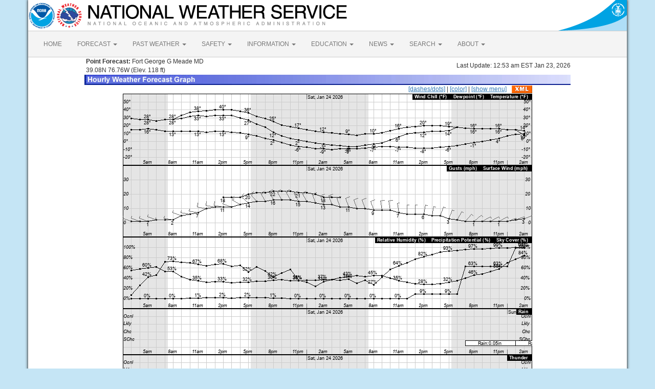

--- FILE ---
content_type: text/html; charset=UTF-8
request_url: https://forecast.weather.gov/MapClick.php?site=LWX&textField1=39.0854&textField2=-76.7594&&FcstType=graphical&menu=1&bw=1
body_size: 6974
content:
<!DOCTYPE html><html class="no-js">
    <head>
        <!-- Meta -->
        <meta name="viewport" content="width=device-width" />
        <link rel="schema.DC" href="http://purl.org/dc/elements/1.1/" />
        <title>National Weather Service</title>
        <meta name="DC.title" content="National Weather Service" />
        <meta name="DC.description" content="NOAA National Weather Service" />
        <meta name="DC.creator" content="US Department of Commerce, NOAA, National Weather Service" />
        <meta name="DC.date.created" scheme="ISO8601" content="2026-01-23T08:46:31+00:00" />
        <meta name="DC.language" scheme="DCTERMS.RFC1766" content="EN-US" />
        <meta name="DC.keywords" content="weather" />
        <meta name="DC.publisher" content="NOAA's National Weather Service" />
        <meta name="DC.contributor" content="National Weather Service" />
        <meta name="DC.rights" content="/disclaimer.php" />
        <meta name="rating" content="General" />
        <meta name="robots" content="index,follow" />

        <!-- Icons -->
        <link rel="shortcut icon" href="/build/images/favicon.eab6deff.ico" type="image/x-icon" />

                    <link rel="stylesheet" href="/build/app.b5803bc3.css">
        
                    <script src="/build/runtime.5332280c.js"></script><script src="/build/662.4c16084d.js"></script><script src="/build/app.b0ab6b61.js"></script>
            <script type="text/javascript" id="_fed_an_ua_tag" src="https://dap.digitalgov.gov/Universal-Federated-Analytics-Min.js?agency=DOC&amp;subagency=NOAA"></script>
            <script type="text/javascript">
                // GoogleAnalyticsObject is defined in the federated analytics script, but PUA option not used as forecast UA needs sampleRate
                window[window['GoogleAnalyticsObject']]('create', 'UA-40768555-1', 'weather.gov', {'sampleRate': 6});
                window[window['GoogleAnalyticsObject']]('set', 'anonymizeIp', true);
                window[window['GoogleAnalyticsObject']]('require', 'linkid');
                window[window['GoogleAnalyticsObject']]('send', 'pageview');
            </script>
            </head>
    <body>
        <main class="container">
            <header class="row clearfix" id="page-header">
    <a href="//www.noaa.gov" id="header-noaa" class="pull-left"><img src="/build/images/header/noaa.d87e0251.png" alt="National Oceanic and Atmospheric Administration"/></a>
    <a href="https://www.weather.gov" id="header-nws" class="pull-left"><img src="/build/images/header/nws.4e6585d8.png" alt="National Weather Service"/></a>
    <a href="//www.commerce.gov" id="header-doc" class="pull-right"><img src="/build/images/header/doc.b38ba91a.png" alt="United States Department of Commerce"/></a>
</header>

            <nav class="navbar navbar-default row" role="navigation">
    <div class="container-fluid">
        <div class="navbar-header">
            <button type="button" class="navbar-toggle collapsed" data-toggle="collapse" data-target="#top-nav">
                <span class="sr-only">Toggle navigation</span>
                <span class="icon-bar"></span>
                <span class="icon-bar"></span>
                <span class="icon-bar"></span>
            </button>
        </div>
        <div class="collapse navbar-collapse" id="top-nav">
            <ul class="nav navbar-nav">
                <li><a href="//www.weather.gov">HOME</a></li>
                                    <li class="dropdown">
                        <a href="https://www.weather.gov/forecastmaps/" class="dropdown-toggle" data-toggle="dropdown">
                                                            FORECAST
                                                        <span class="caret"></span>
                        </a>
                        <ul class="dropdown-menu" role="menu">
                                                                                        <li>
                                    <a href="https://www.weather.gov">Local</a>
                                </li>
                                                            <li>
                                    <a href="https://digital.weather.gov">Graphical</a>
                                </li>
                                                            <li>
                                    <a href="https://aviationweather.gov">Aviation</a>
                                </li>
                                                            <li>
                                    <a href="https://www.weather.gov/marine/">Marine</a>
                                </li>
                                                            <li>
                                    <a href="https://water.noaa.gov">Rivers and Lakes</a>
                                </li>
                                                            <li>
                                    <a href="https://www.nhc.noaa.gov">Hurricanes</a>
                                </li>
                                                            <li>
                                    <a href="https://www.spc.noaa.gov">Severe Weather</a>
                                </li>
                                                            <li>
                                    <a href="https://www.weather.gov/fire/">Fire Weather</a>
                                </li>
                                                            <li>
                                    <a href="https://gml.noaa.gov/grad/solcalc/">Sunrise/Sunset</a>
                                </li>
                                                            <li>
                                    <a href="https://www.cpc.ncep.noaa.gov">Long Range Forecasts</a>
                                </li>
                                                            <li>
                                    <a href="https://www.cpc.ncep.noaa.gov">Climate Prediction</a>
                                </li>
                                                            <li>
                                    <a href="https://www.swpc.noaa.gov">Space Weather</a>
                                </li>
                                                    </ul>
                    </li>
                                    <li class="dropdown">
                        <a href="https://www.weather.gov/wrh/climate" class="dropdown-toggle" data-toggle="dropdown">
                                                            PAST WEATHER
                                                        <span class="caret"></span>
                        </a>
                        <ul class="dropdown-menu" role="menu">
                                                                                        <li>
                                    <a href="https://www.weather.gov/wrh/climate">Past Weather</a>
                                </li>
                                                            <li>
                                    <a href="https://gml.noaa.gov/grad/solcalc/">Astronomical Data</a>
                                </li>
                                                            <li>
                                    <a href="https://www.climate.gov/maps-data/dataset/past-weather-zip-code-data-table">Certified Weather Data</a>
                                </li>
                                                    </ul>
                    </li>
                                    <li class="dropdown">
                        <a href="https://www.weather.gov/safety/" class="dropdown-toggle" data-toggle="dropdown">
                                                            SAFETY
                                                        <span class="caret"></span>
                        </a>
                        <ul class="dropdown-menu" role="menu">
                                                                                </ul>
                    </li>
                                    <li class="dropdown">
                        <a href="https://www.weather.gov/informationcenter" class="dropdown-toggle" data-toggle="dropdown">
                                                            INFORMATION
                                                        <span class="caret"></span>
                        </a>
                        <ul class="dropdown-menu" role="menu">
                                                                                        <li>
                                    <a href="https://www.weather.gov/wrn/wea">Wireless Emergency Alerts</a>
                                </li>
                                                            <li>
                                    <a href="https://www.weather.gov/wrn/">Weather-Ready Nation</a>
                                </li>
                                                            <li>
                                    <a href="https://www.weather.gov/owlie/publication_brochures">Brochures</a>
                                </li>
                                                            <li>
                                    <a href="https://www.weather.gov/coop/">Cooperative Observers</a>
                                </li>
                                                            <li>
                                    <a href="https://www.weather.gov/briefing/">Daily Briefing</a>
                                </li>
                                                            <li>
                                    <a href="https://www.weather.gov/hazstat">Damage/Fatality/Injury Statistics</a>
                                </li>
                                                            <li>
                                    <a href="http://mag.ncep.noaa.gov">Forecast Models</a>
                                </li>
                                                            <li>
                                    <a href="https://www.weather.gov/gis/">GIS Data Portal</a>
                                </li>
                                                            <li>
                                    <a href="https://www.weather.gov/nwr">NOAA Weather Radio</a>
                                </li>
                                                            <li>
                                    <a href="https://www.weather.gov/publications/">Publications</a>
                                </li>
                                                            <li>
                                    <a href="https://www.weather.gov/skywarn/">SKYWARN Storm Spotters</a>
                                </li>
                                                            <li>
                                    <a href="https://www.weather.gov/stormready">StormReady</a>
                                </li>
                                                            <li>
                                    <a href="https://www.weather.gov/tsunamiready/">TsunamiReady</a>
                                </li>
                                                            <li>
                                    <a href="https://www.weather.gov/notification/">Service Change Notices</a>
                                </li>
                                                    </ul>
                    </li>
                                    <li class="dropdown">
                        <a href="https://www.weather.gov/education/" class="dropdown-toggle" data-toggle="dropdown">
                                                            EDUCATION
                                                        <span class="caret"></span>
                        </a>
                        <ul class="dropdown-menu" role="menu">
                                                                                </ul>
                    </li>
                                    <li class="dropdown">
                        <a href="https://www.weather.gov/news" class="dropdown-toggle" data-toggle="dropdown">
                                                            NEWS
                                                        <span class="caret"></span>
                        </a>
                        <ul class="dropdown-menu" role="menu">
                                                                                </ul>
                    </li>
                                    <li class="dropdown">
                        <a href="https://www.weather.gov/search/" class="dropdown-toggle" data-toggle="dropdown">
                                                            SEARCH
                                                        <span class="caret"></span>
                        </a>
                        <ul class="dropdown-menu" role="menu">
                                                            <li>
                                    <div id="site-search">
                                        <form method="get" action="//search.usa.gov/search" style="margin-bottom: 0; margin-top: 0;">
                                            <input type="hidden" name="v:project" value="firstgov" />
                                            <label for="query">Search For</label>
                                            <input type="text" name="query" id="query" size="12" />
                                            <input type="submit" value="Go" />
                                            <p>
                                                <input type="radio" name="affiliate" checked="checked" value="nws.noaa.gov" id="nws" />
                                                <label for="nws" class="search-scope">NWS</label>
                                                <input type="radio" name="affiliate" value="noaa.gov" id="noaa" />
                                                <label for="noaa" class="search-scope">All NOAA</label>
                                            </p>
                                        </form>
                                    </div>
                                </li>
                                                                                </ul>
                    </li>
                                    <li class="dropdown">
                        <a href="https://www.weather.gov/about/" class="dropdown-toggle" data-toggle="dropdown">
                                                            ABOUT
                                                        <span class="caret"></span>
                        </a>
                        <ul class="dropdown-menu" role="menu">
                                                                                        <li>
                                    <a href="https://www.weather.gov/about/">About NWS</a>
                                </li>
                                                            <li>
                                    <a href="https://www.weather.gov/organization">Organization</a>
                                </li>
                                                            <li>
                                    <a href="https://sites.google.com/a/noaa.gov/nws-insider/">For NWS Employees</a>
                                </li>
                                                            <li>
                                    <a href="https://www.weather.gov/ncep/">National Centers</a>
                                </li>
                                                            <li>
                                    <a href="https://www.noaa.gov/nws-careers">Careers</a>
                                </li>
                                                            <li>
                                    <a href="https://www.weather.gov/contact">Contact Us</a>
                                </li>
                                                            <li>
                                    <a href="https://forecast.weather.gov/glossary.php">Glossary</a>
                                </li>
                                                            <li>
                                    <a href="https://www.weather.gov/socialmedia">Social Media</a>
                                </li>
                                                            <li>
                                    <a href="https://www.noaa.gov/NWStransformation">NWS Transformation</a>
                                </li>
                                                    </ul>
                    </li>
                            </ul>
        </div>
    </div>
</nav>

            <div class="contentArea">
                    <script type="text/javascript">
function writeText(txt)
{
document.getElementById("desc").innerHTML=txt
}
</script>
<table width="800" border="0" align="center">

    <tr>
        <td width="60%"><b>&nbsp;Point Forecast:</b> Fort George G Meade MD<br>&nbsp;39.08N 76.76W  (Elev. 118 ft)<br></td>
        <td width="40%" align="right">Last Update: 12:53 am EST Jan 23, 2026</td>
    </tr>
    <tr>
        <td colspan="2"><img title="Hourly Weather Forecast Graph" alt="Hourly Weather Forecast Graph" src="/images/wtf/hwg-banner.jpg"></td>
    </tr>
</table>

<table width="800" border="0" align="center" cellspacing="0"
    cellpadding="0">
<tr><td colspan="2" align="right"><a href="http://forecast.weather.gov/MapClick.php?site=LWX&textField1=39.0854&textField2=-76.7594&&FcstType=graphical&menu=1&bw=1&dd=1">[dashes/dots]</a> | <a href="http://forecast.weather.gov/MapClick.php?site=LWX&textField1=39.0854&textField2=-76.7594&&FcstType=graphical&menu=1">[color]</a> | <a href="http://forecast.weather.gov/MapClick.php?site=LWX&textField1=39.0854&textField2=-76.7594&&FcstType=graphical&bw=1">[show menu]</a><a href="//forecast.weather.gov/MapClick.php?lat=39.0854&lon=-76.7594&FcstType=digitalDWML"><img src="/images/wtf/xml-small.gif" alt="Get as XML" title="Get as XML" style="margin-left:10px; vertical-align:middle;"></a></td></tr>
<tr><td width="800" align="left" valign="top"><table width="800" border="0" align="center"><tr><td align="center">
<a href="http://forecast.weather.gov/MapClick.php?site=LWX&textField1=39.0854&textField2=-76.7594&&FcstType=digital&menu=1&bw=1"><img src="meteograms/Plotter.php?lat=39.0854&lon=-76.7594&wfo=LWX&zcode=MDZ014&gset=18&gdiff=3&unit=0&tinfo=EY5&ahour=0&pcmd=11011111111110000000000000000000000000000000000000000000000&lg=en&indu=1!1!1!&dd=&bw=1&hrspan=48&pqpfhr=6&psnwhr=6" usemap="#MouseVal"></a></td></tr><tr><td id="desc"></td></tr><tr><td><hr></td></tr></table><map name="MouseVal"><area shape="rect" coords="11,0,21,870" alt="Hourly weather graph of forecast elements. Click for text representation." title="Hourly weather graph of forecast elements. Click for text representation." onMouseOver="writeText('&lt;b&gt;Friday, January 23 at  3am&lt;/b&gt;&lt;br&gt;Temperature: 29 &amp;deg;F&amp;nbsp;&amp;nbsp;&amp;nbsp;&amp;nbsp;&amp;nbsp;Dewpoint: 15 &amp;deg;F&amp;nbsp;&amp;nbsp;&amp;nbsp;&amp;nbsp;&amp;nbsp;Wind Chill: 29 &amp;deg;F&amp;nbsp;&amp;nbsp;&amp;nbsp;&amp;nbsp;&amp;nbsp;Surface Wind: W 1mph&lt;br&gt;Sky Cover (%): 7%&amp;nbsp;&amp;nbsp;&amp;nbsp;&amp;nbsp;&amp;nbsp;Precipitation Potential (%): 0%&amp;nbsp;&amp;nbsp;&amp;nbsp;&amp;nbsp;&amp;nbsp;Relative Humidity (%): 55%&lt;br&gt;Rain: &lt;10%&amp;nbsp;&amp;nbsp;&amp;nbsp;&amp;nbsp;&amp;nbsp;Thunder: &lt;10%&amp;nbsp;&amp;nbsp;&amp;nbsp;&amp;nbsp;&amp;nbsp;Snow: &lt;10%&amp;nbsp;&amp;nbsp;&amp;nbsp;&amp;nbsp;&amp;nbsp;Freezing Rain: &lt;10%&amp;nbsp;&amp;nbsp;&amp;nbsp;&amp;nbsp;&amp;nbsp;Sleet: &lt;10%')" onclick="location.href='http://forecast.weather.gov/MapClick.php?site=LWX&textField1=39.0854&textField2=-76.7594&&FcstType=digital&menu=1&bw=1'" />
<area shape="rect" coords="28,0,38,870" alt="Hourly weather graph of forecast elements. Click for text representation." title="Hourly weather graph of forecast elements. Click for text representation." onMouseOver="writeText('&lt;b&gt;Friday, January 23 at  4am&lt;/b&gt;&lt;br&gt;Temperature: 28 &amp;deg;F&amp;nbsp;&amp;nbsp;&amp;nbsp;&amp;nbsp;&amp;nbsp;Dewpoint: 15 &amp;deg;F&amp;nbsp;&amp;nbsp;&amp;nbsp;&amp;nbsp;&amp;nbsp;Wind Chill: 28 &amp;deg;F&amp;nbsp;&amp;nbsp;&amp;nbsp;&amp;nbsp;&amp;nbsp;Surface Wind: W 1mph&lt;br&gt;Sky Cover (%): 26%&amp;nbsp;&amp;nbsp;&amp;nbsp;&amp;nbsp;&amp;nbsp;Precipitation Potential (%): 0%&amp;nbsp;&amp;nbsp;&amp;nbsp;&amp;nbsp;&amp;nbsp;Relative Humidity (%): 58%&lt;br&gt;Rain: &lt;10%&amp;nbsp;&amp;nbsp;&amp;nbsp;&amp;nbsp;&amp;nbsp;Thunder: &lt;10%&amp;nbsp;&amp;nbsp;&amp;nbsp;&amp;nbsp;&amp;nbsp;Snow: &lt;10%&amp;nbsp;&amp;nbsp;&amp;nbsp;&amp;nbsp;&amp;nbsp;Freezing Rain: &lt;10%&amp;nbsp;&amp;nbsp;&amp;nbsp;&amp;nbsp;&amp;nbsp;Sleet: &lt;10%')" onclick="location.href='http://forecast.weather.gov/MapClick.php?site=LWX&textField1=39.0854&textField2=-76.7594&&FcstType=digital&menu=1&bw=1'" />
<area shape="rect" coords="44,0,54,870" alt="Hourly weather graph of forecast elements. Click for text representation." title="Hourly weather graph of forecast elements. Click for text representation." onMouseOver="writeText('&lt;b&gt;Friday, January 23 at  5am&lt;/b&gt;&lt;br&gt;Temperature: 28 &amp;deg;F&amp;nbsp;&amp;nbsp;&amp;nbsp;&amp;nbsp;&amp;nbsp;Dewpoint: 16 &amp;deg;F&amp;nbsp;&amp;nbsp;&amp;nbsp;&amp;nbsp;&amp;nbsp;Wind Chill: 28 &amp;deg;F&amp;nbsp;&amp;nbsp;&amp;nbsp;&amp;nbsp;&amp;nbsp;Surface Wind: W 1mph&lt;br&gt;Sky Cover (%): 42%&amp;nbsp;&amp;nbsp;&amp;nbsp;&amp;nbsp;&amp;nbsp;Precipitation Potential (%): 0%&amp;nbsp;&amp;nbsp;&amp;nbsp;&amp;nbsp;&amp;nbsp;Relative Humidity (%): 60%&lt;br&gt;Rain: &lt;10%&amp;nbsp;&amp;nbsp;&amp;nbsp;&amp;nbsp;&amp;nbsp;Thunder: &lt;10%&amp;nbsp;&amp;nbsp;&amp;nbsp;&amp;nbsp;&amp;nbsp;Snow: &lt;10%&amp;nbsp;&amp;nbsp;&amp;nbsp;&amp;nbsp;&amp;nbsp;Freezing Rain: &lt;10%&amp;nbsp;&amp;nbsp;&amp;nbsp;&amp;nbsp;&amp;nbsp;Sleet: &lt;10%')" onclick="location.href='http://forecast.weather.gov/MapClick.php?site=LWX&textField1=39.0854&textField2=-76.7594&&FcstType=digital&menu=1&bw=1'" />
<area shape="rect" coords="60,0,70,870" alt="Hourly weather graph of forecast elements. Click for text representation." title="Hourly weather graph of forecast elements. Click for text representation." onMouseOver="writeText('&lt;b&gt;Friday, January 23 at  6am&lt;/b&gt;&lt;br&gt;Temperature: 26 &amp;deg;F&amp;nbsp;&amp;nbsp;&amp;nbsp;&amp;nbsp;&amp;nbsp;Dewpoint: 15 &amp;deg;F&amp;nbsp;&amp;nbsp;&amp;nbsp;&amp;nbsp;&amp;nbsp;Wind Chill: 26 &amp;deg;F&amp;nbsp;&amp;nbsp;&amp;nbsp;&amp;nbsp;&amp;nbsp;Surface Wind: W 2mph&lt;br&gt;Sky Cover (%): 46%&amp;nbsp;&amp;nbsp;&amp;nbsp;&amp;nbsp;&amp;nbsp;Precipitation Potential (%): 0%&amp;nbsp;&amp;nbsp;&amp;nbsp;&amp;nbsp;&amp;nbsp;Relative Humidity (%): 62%&lt;br&gt;Rain: &lt;10%&amp;nbsp;&amp;nbsp;&amp;nbsp;&amp;nbsp;&amp;nbsp;Thunder: &lt;10%&amp;nbsp;&amp;nbsp;&amp;nbsp;&amp;nbsp;&amp;nbsp;Snow: &lt;10%&amp;nbsp;&amp;nbsp;&amp;nbsp;&amp;nbsp;&amp;nbsp;Freezing Rain: &lt;10%&amp;nbsp;&amp;nbsp;&amp;nbsp;&amp;nbsp;&amp;nbsp;Sleet: &lt;10%')" onclick="location.href='http://forecast.weather.gov/MapClick.php?site=LWX&textField1=39.0854&textField2=-76.7594&&FcstType=digital&menu=1&bw=1'" />
<area shape="rect" coords="77,0,87,870" alt="Hourly weather graph of forecast elements. Click for text representation." title="Hourly weather graph of forecast elements. Click for text representation." onMouseOver="writeText('&lt;b&gt;Friday, January 23 at  7am&lt;/b&gt;&lt;br&gt;Temperature: 28 &amp;deg;F&amp;nbsp;&amp;nbsp;&amp;nbsp;&amp;nbsp;&amp;nbsp;Dewpoint: 13 &amp;deg;F&amp;nbsp;&amp;nbsp;&amp;nbsp;&amp;nbsp;&amp;nbsp;Wind Chill: 28 &amp;deg;F&amp;nbsp;&amp;nbsp;&amp;nbsp;&amp;nbsp;&amp;nbsp;Surface Wind: W 2mph&lt;br&gt;Sky Cover (%): 72%&amp;nbsp;&amp;nbsp;&amp;nbsp;&amp;nbsp;&amp;nbsp;Precipitation Potential (%): 0%&amp;nbsp;&amp;nbsp;&amp;nbsp;&amp;nbsp;&amp;nbsp;Relative Humidity (%): 53%&lt;br&gt;Rain: &lt;10%&amp;nbsp;&amp;nbsp;&amp;nbsp;&amp;nbsp;&amp;nbsp;Thunder: &lt;10%&amp;nbsp;&amp;nbsp;&amp;nbsp;&amp;nbsp;&amp;nbsp;Snow: &lt;10%&amp;nbsp;&amp;nbsp;&amp;nbsp;&amp;nbsp;&amp;nbsp;Freezing Rain: &lt;10%&amp;nbsp;&amp;nbsp;&amp;nbsp;&amp;nbsp;&amp;nbsp;Sleet: &lt;10%')" onclick="location.href='http://forecast.weather.gov/MapClick.php?site=LWX&textField1=39.0854&textField2=-76.7594&&FcstType=digital&menu=1&bw=1'" />
<area shape="rect" coords="93,0,103,870" alt="Hourly weather graph of forecast elements. Click for text representation." title="Hourly weather graph of forecast elements. Click for text representation." onMouseOver="writeText('&lt;b&gt;Friday, January 23 at  8am&lt;/b&gt;&lt;br&gt;Temperature: 28 &amp;deg;F&amp;nbsp;&amp;nbsp;&amp;nbsp;&amp;nbsp;&amp;nbsp;Dewpoint: 13 &amp;deg;F&amp;nbsp;&amp;nbsp;&amp;nbsp;&amp;nbsp;&amp;nbsp;Wind Chill: 28 &amp;deg;F&amp;nbsp;&amp;nbsp;&amp;nbsp;&amp;nbsp;&amp;nbsp;Surface Wind: W 2mph&lt;br&gt;Sky Cover (%): 73%&amp;nbsp;&amp;nbsp;&amp;nbsp;&amp;nbsp;&amp;nbsp;Precipitation Potential (%): 0%&amp;nbsp;&amp;nbsp;&amp;nbsp;&amp;nbsp;&amp;nbsp;Relative Humidity (%): 53%&lt;br&gt;Rain: &lt;10%&amp;nbsp;&amp;nbsp;&amp;nbsp;&amp;nbsp;&amp;nbsp;Thunder: &lt;10%&amp;nbsp;&amp;nbsp;&amp;nbsp;&amp;nbsp;&amp;nbsp;Snow: &lt;10%&amp;nbsp;&amp;nbsp;&amp;nbsp;&amp;nbsp;&amp;nbsp;Freezing Rain: &lt;10%&amp;nbsp;&amp;nbsp;&amp;nbsp;&amp;nbsp;&amp;nbsp;Sleet: &lt;10%')" onclick="location.href='http://forecast.weather.gov/MapClick.php?site=LWX&textField1=39.0854&textField2=-76.7594&&FcstType=digital&menu=1&bw=1'" />
<area shape="rect" coords="109,0,119,870" alt="Hourly weather graph of forecast elements. Click for text representation." title="Hourly weather graph of forecast elements. Click for text representation." onMouseOver="writeText('&lt;b&gt;Friday, January 23 at  9am&lt;/b&gt;&lt;br&gt;Temperature: 33 &amp;deg;F&amp;nbsp;&amp;nbsp;&amp;nbsp;&amp;nbsp;&amp;nbsp;Dewpoint: 13 &amp;deg;F&amp;nbsp;&amp;nbsp;&amp;nbsp;&amp;nbsp;&amp;nbsp;Wind Chill: 29 &amp;deg;F&amp;nbsp;&amp;nbsp;&amp;nbsp;&amp;nbsp;&amp;nbsp;Surface Wind: W 5mph&lt;br&gt;Sky Cover (%): 71%&amp;nbsp;&amp;nbsp;&amp;nbsp;&amp;nbsp;&amp;nbsp;Precipitation Potential (%): 0%&amp;nbsp;&amp;nbsp;&amp;nbsp;&amp;nbsp;&amp;nbsp;Relative Humidity (%): 43%&lt;br&gt;Rain: &lt;10%&amp;nbsp;&amp;nbsp;&amp;nbsp;&amp;nbsp;&amp;nbsp;Thunder: &lt;10%&amp;nbsp;&amp;nbsp;&amp;nbsp;&amp;nbsp;&amp;nbsp;Snow: &lt;10%&amp;nbsp;&amp;nbsp;&amp;nbsp;&amp;nbsp;&amp;nbsp;Freezing Rain: &lt;10%&amp;nbsp;&amp;nbsp;&amp;nbsp;&amp;nbsp;&amp;nbsp;Sleet: &lt;10%')" onclick="location.href='http://forecast.weather.gov/MapClick.php?site=LWX&textField1=39.0854&textField2=-76.7594&&FcstType=digital&menu=1&bw=1'" />
<area shape="rect" coords="126,0,136,870" alt="Hourly weather graph of forecast elements. Click for text representation." title="Hourly weather graph of forecast elements. Click for text representation." onMouseOver="writeText('&lt;b&gt;Friday, January 23 at  10am&lt;/b&gt;&lt;br&gt;Temperature: 37 &amp;deg;F&amp;nbsp;&amp;nbsp;&amp;nbsp;&amp;nbsp;&amp;nbsp;Dewpoint: 13 &amp;deg;F&amp;nbsp;&amp;nbsp;&amp;nbsp;&amp;nbsp;&amp;nbsp;Wind Chill: 32 &amp;deg;F&amp;nbsp;&amp;nbsp;&amp;nbsp;&amp;nbsp;&amp;nbsp;Surface Wind: W 6mph&lt;br&gt;Sky Cover (%): 70%&amp;nbsp;&amp;nbsp;&amp;nbsp;&amp;nbsp;&amp;nbsp;Precipitation Potential (%): 1%&amp;nbsp;&amp;nbsp;&amp;nbsp;&amp;nbsp;&amp;nbsp;Relative Humidity (%): 37%&lt;br&gt;Rain: &lt;10%&amp;nbsp;&amp;nbsp;&amp;nbsp;&amp;nbsp;&amp;nbsp;Thunder: &lt;10%&amp;nbsp;&amp;nbsp;&amp;nbsp;&amp;nbsp;&amp;nbsp;Snow: &lt;10%&amp;nbsp;&amp;nbsp;&amp;nbsp;&amp;nbsp;&amp;nbsp;Freezing Rain: &lt;10%&amp;nbsp;&amp;nbsp;&amp;nbsp;&amp;nbsp;&amp;nbsp;Sleet: &lt;10%')" onclick="location.href='http://forecast.weather.gov/MapClick.php?site=LWX&textField1=39.0854&textField2=-76.7594&&FcstType=digital&menu=1&bw=1'" />
<area shape="rect" coords="142,0,152,870" alt="Hourly weather graph of forecast elements. Click for text representation." title="Hourly weather graph of forecast elements. Click for text representation." onMouseOver="writeText('&lt;b&gt;Friday, January 23 at  11am&lt;/b&gt;&lt;br&gt;Temperature: 38 &amp;deg;F&amp;nbsp;&amp;nbsp;&amp;nbsp;&amp;nbsp;&amp;nbsp;Dewpoint: 13 &amp;deg;F&amp;nbsp;&amp;nbsp;&amp;nbsp;&amp;nbsp;&amp;nbsp;Wind Chill: 33 &amp;deg;F&amp;nbsp;&amp;nbsp;&amp;nbsp;&amp;nbsp;&amp;nbsp;Surface Wind: W 7mph&lt;br&gt;Sky Cover (%): 67%&amp;nbsp;&amp;nbsp;&amp;nbsp;&amp;nbsp;&amp;nbsp;Precipitation Potential (%): 1%&amp;nbsp;&amp;nbsp;&amp;nbsp;&amp;nbsp;&amp;nbsp;Relative Humidity (%): 35%&lt;br&gt;Rain: &lt;10%&amp;nbsp;&amp;nbsp;&amp;nbsp;&amp;nbsp;&amp;nbsp;Thunder: &lt;10%&amp;nbsp;&amp;nbsp;&amp;nbsp;&amp;nbsp;&amp;nbsp;Snow: &lt;10%&amp;nbsp;&amp;nbsp;&amp;nbsp;&amp;nbsp;&amp;nbsp;Freezing Rain: &lt;10%&amp;nbsp;&amp;nbsp;&amp;nbsp;&amp;nbsp;&amp;nbsp;Sleet: &lt;10%')" onclick="location.href='http://forecast.weather.gov/MapClick.php?site=LWX&textField1=39.0854&textField2=-76.7594&&FcstType=digital&menu=1&bw=1'" />
<area shape="rect" coords="158,0,168,870" alt="Hourly weather graph of forecast elements. Click for text representation." title="Hourly weather graph of forecast elements. Click for text representation." onMouseOver="writeText('&lt;b&gt;Friday, January 23 at  12pm&lt;/b&gt;&lt;br&gt;Temperature: 39 &amp;deg;F&amp;nbsp;&amp;nbsp;&amp;nbsp;&amp;nbsp;&amp;nbsp;Dewpoint: 12 &amp;deg;F&amp;nbsp;&amp;nbsp;&amp;nbsp;&amp;nbsp;&amp;nbsp;Wind Chill: 32 &amp;deg;F&amp;nbsp;&amp;nbsp;&amp;nbsp;&amp;nbsp;&amp;nbsp;Surface Wind: W 10mph&lt;br&gt;Sky Cover (%): 64%&amp;nbsp;&amp;nbsp;&amp;nbsp;&amp;nbsp;&amp;nbsp;Precipitation Potential (%): 2%&amp;nbsp;&amp;nbsp;&amp;nbsp;&amp;nbsp;&amp;nbsp;Relative Humidity (%): 32%&lt;br&gt;Rain: &lt;10%&amp;nbsp;&amp;nbsp;&amp;nbsp;&amp;nbsp;&amp;nbsp;Thunder: &lt;10%&amp;nbsp;&amp;nbsp;&amp;nbsp;&amp;nbsp;&amp;nbsp;Snow: &lt;10%&amp;nbsp;&amp;nbsp;&amp;nbsp;&amp;nbsp;&amp;nbsp;Freezing Rain: &lt;10%&amp;nbsp;&amp;nbsp;&amp;nbsp;&amp;nbsp;&amp;nbsp;Sleet: &lt;10%')" onclick="location.href='http://forecast.weather.gov/MapClick.php?site=LWX&textField1=39.0854&textField2=-76.7594&&FcstType=digital&menu=1&bw=1'" />
<area shape="rect" coords="175,0,185,870" alt="Hourly weather graph of forecast elements. Click for text representation." title="Hourly weather graph of forecast elements. Click for text representation." onMouseOver="writeText('&lt;b&gt;Friday, January 23 at  1pm&lt;/b&gt;&lt;br&gt;Temperature: 40 &amp;deg;F&amp;nbsp;&amp;nbsp;&amp;nbsp;&amp;nbsp;&amp;nbsp;Dewpoint: 13 &amp;deg;F&amp;nbsp;&amp;nbsp;&amp;nbsp;&amp;nbsp;&amp;nbsp;Wind Chill: 33 &amp;deg;F&amp;nbsp;&amp;nbsp;&amp;nbsp;&amp;nbsp;&amp;nbsp;Surface Wind: W 11mph&lt;br&gt;Sky Cover (%): 67%&amp;nbsp;&amp;nbsp;&amp;nbsp;&amp;nbsp;&amp;nbsp;Precipitation Potential (%): 2%&amp;nbsp;&amp;nbsp;&amp;nbsp;&amp;nbsp;&amp;nbsp;Relative Humidity (%): 33%&lt;br&gt;Rain: &lt;10%&amp;nbsp;&amp;nbsp;&amp;nbsp;&amp;nbsp;&amp;nbsp;Thunder: &lt;10%&amp;nbsp;&amp;nbsp;&amp;nbsp;&amp;nbsp;&amp;nbsp;Snow: &lt;10%&amp;nbsp;&amp;nbsp;&amp;nbsp;&amp;nbsp;&amp;nbsp;Freezing Rain: &lt;10%&amp;nbsp;&amp;nbsp;&amp;nbsp;&amp;nbsp;&amp;nbsp;Sleet: &lt;10%')" onclick="location.href='http://forecast.weather.gov/MapClick.php?site=LWX&textField1=39.0854&textField2=-76.7594&&FcstType=digital&menu=1&bw=1'" />
<area shape="rect" coords="191,0,201,870" alt="Hourly weather graph of forecast elements. Click for text representation." title="Hourly weather graph of forecast elements. Click for text representation." onMouseOver="writeText('&lt;b&gt;Friday, January 23 at  2pm&lt;/b&gt;&lt;br&gt;Temperature: 40 &amp;deg;F&amp;nbsp;&amp;nbsp;&amp;nbsp;&amp;nbsp;&amp;nbsp;Dewpoint: 13 &amp;deg;F&amp;nbsp;&amp;nbsp;&amp;nbsp;&amp;nbsp;&amp;nbsp;Wind Chill: 33 &amp;deg;F&amp;nbsp;&amp;nbsp;&amp;nbsp;&amp;nbsp;&amp;nbsp;Surface Wind: W 11G18mph&lt;br&gt;Sky Cover (%): 68%&amp;nbsp;&amp;nbsp;&amp;nbsp;&amp;nbsp;&amp;nbsp;Precipitation Potential (%): 2%&amp;nbsp;&amp;nbsp;&amp;nbsp;&amp;nbsp;&amp;nbsp;Relative Humidity (%): 33%&lt;br&gt;Rain: &lt;10%&amp;nbsp;&amp;nbsp;&amp;nbsp;&amp;nbsp;&amp;nbsp;Thunder: &lt;10%&amp;nbsp;&amp;nbsp;&amp;nbsp;&amp;nbsp;&amp;nbsp;Snow: &lt;10%&amp;nbsp;&amp;nbsp;&amp;nbsp;&amp;nbsp;&amp;nbsp;Freezing Rain: &lt;10%&amp;nbsp;&amp;nbsp;&amp;nbsp;&amp;nbsp;&amp;nbsp;Sleet: &lt;10%')" onclick="location.href='http://forecast.weather.gov/MapClick.php?site=LWX&textField1=39.0854&textField2=-76.7594&&FcstType=digital&menu=1&bw=1'" />
<area shape="rect" coords="207,0,217,870" alt="Hourly weather graph of forecast elements. Click for text representation." title="Hourly weather graph of forecast elements. Click for text representation." onMouseOver="writeText('&lt;b&gt;Friday, January 23 at  3pm&lt;/b&gt;&lt;br&gt;Temperature: 40 &amp;deg;F&amp;nbsp;&amp;nbsp;&amp;nbsp;&amp;nbsp;&amp;nbsp;Dewpoint: 12 &amp;deg;F&amp;nbsp;&amp;nbsp;&amp;nbsp;&amp;nbsp;&amp;nbsp;Wind Chill: 33 &amp;deg;F&amp;nbsp;&amp;nbsp;&amp;nbsp;&amp;nbsp;&amp;nbsp;Surface Wind: W 11G18mph&lt;br&gt;Sky Cover (%): 63%&amp;nbsp;&amp;nbsp;&amp;nbsp;&amp;nbsp;&amp;nbsp;Precipitation Potential (%): 1%&amp;nbsp;&amp;nbsp;&amp;nbsp;&amp;nbsp;&amp;nbsp;Relative Humidity (%): 31%&lt;br&gt;Rain: &lt;10%&amp;nbsp;&amp;nbsp;&amp;nbsp;&amp;nbsp;&amp;nbsp;Thunder: &lt;10%&amp;nbsp;&amp;nbsp;&amp;nbsp;&amp;nbsp;&amp;nbsp;Snow: &lt;10%&amp;nbsp;&amp;nbsp;&amp;nbsp;&amp;nbsp;&amp;nbsp;Freezing Rain: &lt;10%&amp;nbsp;&amp;nbsp;&amp;nbsp;&amp;nbsp;&amp;nbsp;Sleet: &lt;10%')" onclick="location.href='http://forecast.weather.gov/MapClick.php?site=LWX&textField1=39.0854&textField2=-76.7594&&FcstType=digital&menu=1&bw=1'" />
<area shape="rect" coords="224,0,234,870" alt="Hourly weather graph of forecast elements. Click for text representation." title="Hourly weather graph of forecast elements. Click for text representation." onMouseOver="writeText('&lt;b&gt;Friday, January 23 at  4pm&lt;/b&gt;&lt;br&gt;Temperature: 38 &amp;deg;F&amp;nbsp;&amp;nbsp;&amp;nbsp;&amp;nbsp;&amp;nbsp;Dewpoint: 11 &amp;deg;F&amp;nbsp;&amp;nbsp;&amp;nbsp;&amp;nbsp;&amp;nbsp;Wind Chill: 30 &amp;deg;F&amp;nbsp;&amp;nbsp;&amp;nbsp;&amp;nbsp;&amp;nbsp;Surface Wind: NW 13G18mph&lt;br&gt;Sky Cover (%): 65%&amp;nbsp;&amp;nbsp;&amp;nbsp;&amp;nbsp;&amp;nbsp;Precipitation Potential (%): 2%&amp;nbsp;&amp;nbsp;&amp;nbsp;&amp;nbsp;&amp;nbsp;Relative Humidity (%): 32%&lt;br&gt;Rain: &lt;10%&amp;nbsp;&amp;nbsp;&amp;nbsp;&amp;nbsp;&amp;nbsp;Thunder: &lt;10%&amp;nbsp;&amp;nbsp;&amp;nbsp;&amp;nbsp;&amp;nbsp;Snow: &lt;10%&amp;nbsp;&amp;nbsp;&amp;nbsp;&amp;nbsp;&amp;nbsp;Freezing Rain: &lt;10%&amp;nbsp;&amp;nbsp;&amp;nbsp;&amp;nbsp;&amp;nbsp;Sleet: &lt;10%')" onclick="location.href='http://forecast.weather.gov/MapClick.php?site=LWX&textField1=39.0854&textField2=-76.7594&&FcstType=digital&menu=1&bw=1'" />
<area shape="rect" coords="240,0,250,870" alt="Hourly weather graph of forecast elements. Click for text representation." title="Hourly weather graph of forecast elements. Click for text representation." onMouseOver="writeText('&lt;b&gt;Friday, January 23 at  5pm&lt;/b&gt;&lt;br&gt;Temperature: 36 &amp;deg;F&amp;nbsp;&amp;nbsp;&amp;nbsp;&amp;nbsp;&amp;nbsp;Dewpoint: 9 &amp;deg;F&amp;nbsp;&amp;nbsp;&amp;nbsp;&amp;nbsp;&amp;nbsp;Wind Chill: 27 &amp;deg;F&amp;nbsp;&amp;nbsp;&amp;nbsp;&amp;nbsp;&amp;nbsp;Surface Wind: NW 14G20mph&lt;br&gt;Sky Cover (%): 52%&amp;nbsp;&amp;nbsp;&amp;nbsp;&amp;nbsp;&amp;nbsp;Precipitation Potential (%): 2%&amp;nbsp;&amp;nbsp;&amp;nbsp;&amp;nbsp;&amp;nbsp;Relative Humidity (%): 32%&lt;br&gt;Rain: &lt;10%&amp;nbsp;&amp;nbsp;&amp;nbsp;&amp;nbsp;&amp;nbsp;Thunder: &lt;10%&amp;nbsp;&amp;nbsp;&amp;nbsp;&amp;nbsp;&amp;nbsp;Snow: &lt;10%&amp;nbsp;&amp;nbsp;&amp;nbsp;&amp;nbsp;&amp;nbsp;Freezing Rain: &lt;10%&amp;nbsp;&amp;nbsp;&amp;nbsp;&amp;nbsp;&amp;nbsp;Sleet: &lt;10%')" onclick="location.href='http://forecast.weather.gov/MapClick.php?site=LWX&textField1=39.0854&textField2=-76.7594&&FcstType=digital&menu=1&bw=1'" />
<area shape="rect" coords="256,0,266,870" alt="Hourly weather graph of forecast elements. Click for text representation." title="Hourly weather graph of forecast elements. Click for text representation." onMouseOver="writeText('&lt;b&gt;Friday, January 23 at  6pm&lt;/b&gt;&lt;br&gt;Temperature: 32 &amp;deg;F&amp;nbsp;&amp;nbsp;&amp;nbsp;&amp;nbsp;&amp;nbsp;Dewpoint: 7 &amp;deg;F&amp;nbsp;&amp;nbsp;&amp;nbsp;&amp;nbsp;&amp;nbsp;Wind Chill: 22 &amp;deg;F&amp;nbsp;&amp;nbsp;&amp;nbsp;&amp;nbsp;&amp;nbsp;Surface Wind: NW 15G21mph&lt;br&gt;Sky Cover (%): 62%&amp;nbsp;&amp;nbsp;&amp;nbsp;&amp;nbsp;&amp;nbsp;Precipitation Potential (%): 2%&amp;nbsp;&amp;nbsp;&amp;nbsp;&amp;nbsp;&amp;nbsp;Relative Humidity (%): 34%&lt;br&gt;Rain: &lt;10%&amp;nbsp;&amp;nbsp;&amp;nbsp;&amp;nbsp;&amp;nbsp;Thunder: &lt;10%&amp;nbsp;&amp;nbsp;&amp;nbsp;&amp;nbsp;&amp;nbsp;Snow: &lt;10%&amp;nbsp;&amp;nbsp;&amp;nbsp;&amp;nbsp;&amp;nbsp;Freezing Rain: &lt;10%&amp;nbsp;&amp;nbsp;&amp;nbsp;&amp;nbsp;&amp;nbsp;Sleet: &lt;10%')" onclick="location.href='http://forecast.weather.gov/MapClick.php?site=LWX&textField1=39.0854&textField2=-76.7594&&FcstType=digital&menu=1&bw=1'" />
<area shape="rect" coords="273,0,283,870" alt="Hourly weather graph of forecast elements. Click for text representation." title="Hourly weather graph of forecast elements. Click for text representation." onMouseOver="writeText('&lt;b&gt;Friday, January 23 at  7pm&lt;/b&gt;&lt;br&gt;Temperature: 29 &amp;deg;F&amp;nbsp;&amp;nbsp;&amp;nbsp;&amp;nbsp;&amp;nbsp;Dewpoint: 4 &amp;deg;F&amp;nbsp;&amp;nbsp;&amp;nbsp;&amp;nbsp;&amp;nbsp;Wind Chill: 18 &amp;deg;F&amp;nbsp;&amp;nbsp;&amp;nbsp;&amp;nbsp;&amp;nbsp;Surface Wind: NW 15G21mph&lt;br&gt;Sky Cover (%): 54%&amp;nbsp;&amp;nbsp;&amp;nbsp;&amp;nbsp;&amp;nbsp;Precipitation Potential (%): 2%&amp;nbsp;&amp;nbsp;&amp;nbsp;&amp;nbsp;&amp;nbsp;Relative Humidity (%): 34%&lt;br&gt;Rain: &lt;10%&amp;nbsp;&amp;nbsp;&amp;nbsp;&amp;nbsp;&amp;nbsp;Thunder: &lt;10%&amp;nbsp;&amp;nbsp;&amp;nbsp;&amp;nbsp;&amp;nbsp;Snow: &lt;10%&amp;nbsp;&amp;nbsp;&amp;nbsp;&amp;nbsp;&amp;nbsp;Freezing Rain: &lt;10%&amp;nbsp;&amp;nbsp;&amp;nbsp;&amp;nbsp;&amp;nbsp;Sleet: &lt;10%')" onclick="location.href='http://forecast.weather.gov/MapClick.php?site=LWX&textField1=39.0854&textField2=-76.7594&&FcstType=digital&menu=1&bw=1'" />
<area shape="rect" coords="289,0,299,870" alt="Hourly weather graph of forecast elements. Click for text representation." title="Hourly weather graph of forecast elements. Click for text representation." onMouseOver="writeText('&lt;b&gt;Friday, January 23 at  8pm&lt;/b&gt;&lt;br&gt;Temperature: 25 &amp;deg;F&amp;nbsp;&amp;nbsp;&amp;nbsp;&amp;nbsp;&amp;nbsp;Dewpoint: 2 &amp;deg;F&amp;nbsp;&amp;nbsp;&amp;nbsp;&amp;nbsp;&amp;nbsp;Wind Chill: 12 &amp;deg;F&amp;nbsp;&amp;nbsp;&amp;nbsp;&amp;nbsp;&amp;nbsp;Surface Wind: NW 16G22mph&lt;br&gt;Sky Cover (%): 42%&amp;nbsp;&amp;nbsp;&amp;nbsp;&amp;nbsp;&amp;nbsp;Precipitation Potential (%): 1%&amp;nbsp;&amp;nbsp;&amp;nbsp;&amp;nbsp;&amp;nbsp;Relative Humidity (%): 36%&lt;br&gt;Rain: &lt;10%&amp;nbsp;&amp;nbsp;&amp;nbsp;&amp;nbsp;&amp;nbsp;Thunder: &lt;10%&amp;nbsp;&amp;nbsp;&amp;nbsp;&amp;nbsp;&amp;nbsp;Snow: &lt;10%&amp;nbsp;&amp;nbsp;&amp;nbsp;&amp;nbsp;&amp;nbsp;Freezing Rain: &lt;10%&amp;nbsp;&amp;nbsp;&amp;nbsp;&amp;nbsp;&amp;nbsp;Sleet: &lt;10%')" onclick="location.href='http://forecast.weather.gov/MapClick.php?site=LWX&textField1=39.0854&textField2=-76.7594&&FcstType=digital&menu=1&bw=1'" />
<area shape="rect" coords="305,0,315,870" alt="Hourly weather graph of forecast elements. Click for text representation." title="Hourly weather graph of forecast elements. Click for text representation." onMouseOver="writeText('&lt;b&gt;Friday, January 23 at  9pm&lt;/b&gt;&lt;br&gt;Temperature: 21 &amp;deg;F&amp;nbsp;&amp;nbsp;&amp;nbsp;&amp;nbsp;&amp;nbsp;Dewpoint: -1 &amp;deg;F&amp;nbsp;&amp;nbsp;&amp;nbsp;&amp;nbsp;&amp;nbsp;Wind Chill: 7 &amp;deg;F&amp;nbsp;&amp;nbsp;&amp;nbsp;&amp;nbsp;&amp;nbsp;Surface Wind: NW 16G22mph&lt;br&gt;Sky Cover (%): 50%&amp;nbsp;&amp;nbsp;&amp;nbsp;&amp;nbsp;&amp;nbsp;Precipitation Potential (%): 1%&amp;nbsp;&amp;nbsp;&amp;nbsp;&amp;nbsp;&amp;nbsp;Relative Humidity (%): 37%&lt;br&gt;Rain: &lt;10%&amp;nbsp;&amp;nbsp;&amp;nbsp;&amp;nbsp;&amp;nbsp;Thunder: &lt;10%&amp;nbsp;&amp;nbsp;&amp;nbsp;&amp;nbsp;&amp;nbsp;Snow: &lt;10%&amp;nbsp;&amp;nbsp;&amp;nbsp;&amp;nbsp;&amp;nbsp;Freezing Rain: &lt;10%&amp;nbsp;&amp;nbsp;&amp;nbsp;&amp;nbsp;&amp;nbsp;Sleet: &lt;10%')" onclick="location.href='http://forecast.weather.gov/MapClick.php?site=LWX&textField1=39.0854&textField2=-76.7594&&FcstType=digital&menu=1&bw=1'" />
<area shape="rect" coords="322,0,332,870" alt="Hourly weather graph of forecast elements. Click for text representation." title="Hourly weather graph of forecast elements. Click for text representation." onMouseOver="writeText('&lt;b&gt;Friday, January 23 at  10pm&lt;/b&gt;&lt;br&gt;Temperature: 19 &amp;deg;F&amp;nbsp;&amp;nbsp;&amp;nbsp;&amp;nbsp;&amp;nbsp;Dewpoint: -4 &amp;deg;F&amp;nbsp;&amp;nbsp;&amp;nbsp;&amp;nbsp;&amp;nbsp;Wind Chill: 4 &amp;deg;F&amp;nbsp;&amp;nbsp;&amp;nbsp;&amp;nbsp;&amp;nbsp;Surface Wind: NW 16G22mph&lt;br&gt;Sky Cover (%): 57%&amp;nbsp;&amp;nbsp;&amp;nbsp;&amp;nbsp;&amp;nbsp;Precipitation Potential (%): 0%&amp;nbsp;&amp;nbsp;&amp;nbsp;&amp;nbsp;&amp;nbsp;Relative Humidity (%): 35%&lt;br&gt;Rain: &lt;10%&amp;nbsp;&amp;nbsp;&amp;nbsp;&amp;nbsp;&amp;nbsp;Thunder: &lt;10%&amp;nbsp;&amp;nbsp;&amp;nbsp;&amp;nbsp;&amp;nbsp;Snow: &lt;10%&amp;nbsp;&amp;nbsp;&amp;nbsp;&amp;nbsp;&amp;nbsp;Freezing Rain: &lt;10%&amp;nbsp;&amp;nbsp;&amp;nbsp;&amp;nbsp;&amp;nbsp;Sleet: &lt;10%')" onclick="location.href='http://forecast.weather.gov/MapClick.php?site=LWX&textField1=39.0854&textField2=-76.7594&&FcstType=digital&menu=1&bw=1'" />
<area shape="rect" coords="338,0,348,870" alt="Hourly weather graph of forecast elements. Click for text representation." title="Hourly weather graph of forecast elements. Click for text representation." onMouseOver="writeText('&lt;b&gt;Friday, January 23 at  11pm&lt;/b&gt;&lt;br&gt;Temperature: 17 &amp;deg;F&amp;nbsp;&amp;nbsp;&amp;nbsp;&amp;nbsp;&amp;nbsp;Dewpoint: -6 &amp;deg;F&amp;nbsp;&amp;nbsp;&amp;nbsp;&amp;nbsp;&amp;nbsp;Wind Chill: 2 &amp;deg;F&amp;nbsp;&amp;nbsp;&amp;nbsp;&amp;nbsp;&amp;nbsp;Surface Wind: NW 15G21mph&lt;br&gt;Sky Cover (%): 36%&amp;nbsp;&amp;nbsp;&amp;nbsp;&amp;nbsp;&amp;nbsp;Precipitation Potential (%): 0%&amp;nbsp;&amp;nbsp;&amp;nbsp;&amp;nbsp;&amp;nbsp;Relative Humidity (%): 35%&lt;br&gt;Rain: &lt;10%&amp;nbsp;&amp;nbsp;&amp;nbsp;&amp;nbsp;&amp;nbsp;Thunder: &lt;10%&amp;nbsp;&amp;nbsp;&amp;nbsp;&amp;nbsp;&amp;nbsp;Snow: &lt;10%&amp;nbsp;&amp;nbsp;&amp;nbsp;&amp;nbsp;&amp;nbsp;Freezing Rain: &lt;10%&amp;nbsp;&amp;nbsp;&amp;nbsp;&amp;nbsp;&amp;nbsp;Sleet: &lt;10%')" onclick="location.href='http://forecast.weather.gov/MapClick.php?site=LWX&textField1=39.0854&textField2=-76.7594&&FcstType=digital&menu=1&bw=1'" />
<area shape="rect" coords="354,0,364,870" alt="Hourly weather graph of forecast elements. Click for text representation." title="Hourly weather graph of forecast elements. Click for text representation." onMouseOver="writeText('&lt;b&gt;Saturday, January 24 at  12am&lt;/b&gt;&lt;br&gt;Temperature: 15 &amp;deg;F&amp;nbsp;&amp;nbsp;&amp;nbsp;&amp;nbsp;&amp;nbsp;Dewpoint: -7 &amp;deg;F&amp;nbsp;&amp;nbsp;&amp;nbsp;&amp;nbsp;&amp;nbsp;Wind Chill: 0 &amp;deg;F&amp;nbsp;&amp;nbsp;&amp;nbsp;&amp;nbsp;&amp;nbsp;Surface Wind: NW 15G21mph&lt;br&gt;Sky Cover (%): 32%&amp;nbsp;&amp;nbsp;&amp;nbsp;&amp;nbsp;&amp;nbsp;Precipitation Potential (%): 0%&amp;nbsp;&amp;nbsp;&amp;nbsp;&amp;nbsp;&amp;nbsp;Relative Humidity (%): 36%&lt;br&gt;Rain: &lt;10%&amp;nbsp;&amp;nbsp;&amp;nbsp;&amp;nbsp;&amp;nbsp;Thunder: &lt;10%&amp;nbsp;&amp;nbsp;&amp;nbsp;&amp;nbsp;&amp;nbsp;Snow: &lt;10%&amp;nbsp;&amp;nbsp;&amp;nbsp;&amp;nbsp;&amp;nbsp;Freezing Rain: &lt;10%&amp;nbsp;&amp;nbsp;&amp;nbsp;&amp;nbsp;&amp;nbsp;Sleet: &lt;10%')" onclick="location.href='http://forecast.weather.gov/MapClick.php?site=LWX&textField1=39.0854&textField2=-76.7594&&FcstType=digital&menu=1&bw=1'" />
<area shape="rect" coords="371,0,381,870" alt="Hourly weather graph of forecast elements. Click for text representation." title="Hourly weather graph of forecast elements. Click for text representation." onMouseOver="writeText('&lt;b&gt;Saturday, January 24 at  1am&lt;/b&gt;&lt;br&gt;Temperature: 13 &amp;deg;F&amp;nbsp;&amp;nbsp;&amp;nbsp;&amp;nbsp;&amp;nbsp;Dewpoint: -9 &amp;deg;F&amp;nbsp;&amp;nbsp;&amp;nbsp;&amp;nbsp;&amp;nbsp;Wind Chill: -2 &amp;deg;F&amp;nbsp;&amp;nbsp;&amp;nbsp;&amp;nbsp;&amp;nbsp;Surface Wind: N 14G20mph&lt;br&gt;Sky Cover (%): 24%&amp;nbsp;&amp;nbsp;&amp;nbsp;&amp;nbsp;&amp;nbsp;Precipitation Potential (%): 0%&amp;nbsp;&amp;nbsp;&amp;nbsp;&amp;nbsp;&amp;nbsp;Relative Humidity (%): 36%&lt;br&gt;Rain: &lt;10%&amp;nbsp;&amp;nbsp;&amp;nbsp;&amp;nbsp;&amp;nbsp;Thunder: &lt;10%&amp;nbsp;&amp;nbsp;&amp;nbsp;&amp;nbsp;&amp;nbsp;Snow: &lt;10%&amp;nbsp;&amp;nbsp;&amp;nbsp;&amp;nbsp;&amp;nbsp;Freezing Rain: &lt;10%&amp;nbsp;&amp;nbsp;&amp;nbsp;&amp;nbsp;&amp;nbsp;Sleet: &lt;10%')" onclick="location.href='http://forecast.weather.gov/MapClick.php?site=LWX&textField1=39.0854&textField2=-76.7594&&FcstType=digital&menu=1&bw=1'" />
<area shape="rect" coords="387,0,397,870" alt="Hourly weather graph of forecast elements. Click for text representation." title="Hourly weather graph of forecast elements. Click for text representation." onMouseOver="writeText('&lt;b&gt;Saturday, January 24 at  2am&lt;/b&gt;&lt;br&gt;Temperature: 12 &amp;deg;F&amp;nbsp;&amp;nbsp;&amp;nbsp;&amp;nbsp;&amp;nbsp;Dewpoint: -9 &amp;deg;F&amp;nbsp;&amp;nbsp;&amp;nbsp;&amp;nbsp;&amp;nbsp;Wind Chill: -3 &amp;deg;F&amp;nbsp;&amp;nbsp;&amp;nbsp;&amp;nbsp;&amp;nbsp;Surface Wind: N 13G18mph&lt;br&gt;Sky Cover (%): 33%&amp;nbsp;&amp;nbsp;&amp;nbsp;&amp;nbsp;&amp;nbsp;Precipitation Potential (%): 0%&amp;nbsp;&amp;nbsp;&amp;nbsp;&amp;nbsp;&amp;nbsp;Relative Humidity (%): 37%&lt;br&gt;Rain: &lt;10%&amp;nbsp;&amp;nbsp;&amp;nbsp;&amp;nbsp;&amp;nbsp;Thunder: &lt;10%&amp;nbsp;&amp;nbsp;&amp;nbsp;&amp;nbsp;&amp;nbsp;Snow: &lt;10%&amp;nbsp;&amp;nbsp;&amp;nbsp;&amp;nbsp;&amp;nbsp;Freezing Rain: &lt;10%&amp;nbsp;&amp;nbsp;&amp;nbsp;&amp;nbsp;&amp;nbsp;Sleet: &lt;10%')" onclick="location.href='http://forecast.weather.gov/MapClick.php?site=LWX&textField1=39.0854&textField2=-76.7594&&FcstType=digital&menu=1&bw=1'" />
<area shape="rect" coords="403,0,413,870" alt="Hourly weather graph of forecast elements. Click for text representation." title="Hourly weather graph of forecast elements. Click for text representation." onMouseOver="writeText('&lt;b&gt;Saturday, January 24 at  3am&lt;/b&gt;&lt;br&gt;Temperature: 11 &amp;deg;F&amp;nbsp;&amp;nbsp;&amp;nbsp;&amp;nbsp;&amp;nbsp;Dewpoint: -10 &amp;deg;F&amp;nbsp;&amp;nbsp;&amp;nbsp;&amp;nbsp;&amp;nbsp;Wind Chill: -4 &amp;deg;F&amp;nbsp;&amp;nbsp;&amp;nbsp;&amp;nbsp;&amp;nbsp;Surface Wind: N 13G18mph&lt;br&gt;Sky Cover (%): 37%&amp;nbsp;&amp;nbsp;&amp;nbsp;&amp;nbsp;&amp;nbsp;Precipitation Potential (%): 0%&amp;nbsp;&amp;nbsp;&amp;nbsp;&amp;nbsp;&amp;nbsp;Relative Humidity (%): 37%&lt;br&gt;Rain: &lt;10%&amp;nbsp;&amp;nbsp;&amp;nbsp;&amp;nbsp;&amp;nbsp;Thunder: &lt;10%&amp;nbsp;&amp;nbsp;&amp;nbsp;&amp;nbsp;&amp;nbsp;Snow: &lt;10%&amp;nbsp;&amp;nbsp;&amp;nbsp;&amp;nbsp;&amp;nbsp;Freezing Rain: &lt;10%&amp;nbsp;&amp;nbsp;&amp;nbsp;&amp;nbsp;&amp;nbsp;Sleet: &lt;10%')" onclick="location.href='http://forecast.weather.gov/MapClick.php?site=LWX&textField1=39.0854&textField2=-76.7594&&FcstType=digital&menu=1&bw=1'" />
<area shape="rect" coords="419,0,429,870" alt="Hourly weather graph of forecast elements. Click for text representation." title="Hourly weather graph of forecast elements. Click for text representation." onMouseOver="writeText('&lt;b&gt;Saturday, January 24 at  4am&lt;/b&gt;&lt;br&gt;Temperature: 10 &amp;deg;F&amp;nbsp;&amp;nbsp;&amp;nbsp;&amp;nbsp;&amp;nbsp;Dewpoint: -9 &amp;deg;F&amp;nbsp;&amp;nbsp;&amp;nbsp;&amp;nbsp;&amp;nbsp;Wind Chill: -5 &amp;deg;F&amp;nbsp;&amp;nbsp;&amp;nbsp;&amp;nbsp;&amp;nbsp;Surface Wind: N 11G18mph&lt;br&gt;Sky Cover (%): 36%&amp;nbsp;&amp;nbsp;&amp;nbsp;&amp;nbsp;&amp;nbsp;Precipitation Potential (%): 0%&amp;nbsp;&amp;nbsp;&amp;nbsp;&amp;nbsp;&amp;nbsp;Relative Humidity (%): 41%&lt;br&gt;Rain: &lt;10%&amp;nbsp;&amp;nbsp;&amp;nbsp;&amp;nbsp;&amp;nbsp;Thunder: &lt;10%&amp;nbsp;&amp;nbsp;&amp;nbsp;&amp;nbsp;&amp;nbsp;Snow: &lt;10%&amp;nbsp;&amp;nbsp;&amp;nbsp;&amp;nbsp;&amp;nbsp;Freezing Rain: &lt;10%&amp;nbsp;&amp;nbsp;&amp;nbsp;&amp;nbsp;&amp;nbsp;Sleet: &lt;10%')" onclick="location.href='http://forecast.weather.gov/MapClick.php?site=LWX&textField1=39.0854&textField2=-76.7594&&FcstType=digital&menu=1&bw=1'" />
<area shape="rect" coords="436,0,446,870" alt="Hourly weather graph of forecast elements. Click for text representation." title="Hourly weather graph of forecast elements. Click for text representation." onMouseOver="writeText('&lt;b&gt;Saturday, January 24 at  5am&lt;/b&gt;&lt;br&gt;Temperature: 9 &amp;deg;F&amp;nbsp;&amp;nbsp;&amp;nbsp;&amp;nbsp;&amp;nbsp;Dewpoint: -9 &amp;deg;F&amp;nbsp;&amp;nbsp;&amp;nbsp;&amp;nbsp;&amp;nbsp;Wind Chill: -6 &amp;deg;F&amp;nbsp;&amp;nbsp;&amp;nbsp;&amp;nbsp;&amp;nbsp;Surface Wind: N 11mph&lt;br&gt;Sky Cover (%): 38%&amp;nbsp;&amp;nbsp;&amp;nbsp;&amp;nbsp;&amp;nbsp;Precipitation Potential (%): 0%&amp;nbsp;&amp;nbsp;&amp;nbsp;&amp;nbsp;&amp;nbsp;Relative Humidity (%): 43%&lt;br&gt;Rain: &lt;10%&amp;nbsp;&amp;nbsp;&amp;nbsp;&amp;nbsp;&amp;nbsp;Thunder: &lt;10%&amp;nbsp;&amp;nbsp;&amp;nbsp;&amp;nbsp;&amp;nbsp;Snow: &lt;10%&amp;nbsp;&amp;nbsp;&amp;nbsp;&amp;nbsp;&amp;nbsp;Freezing Rain: &lt;10%&amp;nbsp;&amp;nbsp;&amp;nbsp;&amp;nbsp;&amp;nbsp;Sleet: &lt;10%')" onclick="location.href='http://forecast.weather.gov/MapClick.php?site=LWX&textField1=39.0854&textField2=-76.7594&&FcstType=digital&menu=1&bw=1'" />
<area shape="rect" coords="452,0,462,870" alt="Hourly weather graph of forecast elements. Click for text representation." title="Hourly weather graph of forecast elements. Click for text representation." onMouseOver="writeText('&lt;b&gt;Saturday, January 24 at  6am&lt;/b&gt;&lt;br&gt;Temperature: 8 &amp;deg;F&amp;nbsp;&amp;nbsp;&amp;nbsp;&amp;nbsp;&amp;nbsp;Dewpoint: -9 &amp;deg;F&amp;nbsp;&amp;nbsp;&amp;nbsp;&amp;nbsp;&amp;nbsp;Wind Chill: -6 &amp;deg;F&amp;nbsp;&amp;nbsp;&amp;nbsp;&amp;nbsp;&amp;nbsp;Surface Wind: N 10mph&lt;br&gt;Sky Cover (%): 30%&amp;nbsp;&amp;nbsp;&amp;nbsp;&amp;nbsp;&amp;nbsp;Precipitation Potential (%): 0%&amp;nbsp;&amp;nbsp;&amp;nbsp;&amp;nbsp;&amp;nbsp;Relative Humidity (%): 45%&lt;br&gt;Rain: &lt;10%&amp;nbsp;&amp;nbsp;&amp;nbsp;&amp;nbsp;&amp;nbsp;Thunder: &lt;10%&amp;nbsp;&amp;nbsp;&amp;nbsp;&amp;nbsp;&amp;nbsp;Snow: &lt;10%&amp;nbsp;&amp;nbsp;&amp;nbsp;&amp;nbsp;&amp;nbsp;Freezing Rain: &lt;10%&amp;nbsp;&amp;nbsp;&amp;nbsp;&amp;nbsp;&amp;nbsp;Sleet: &lt;10%')" onclick="location.href='http://forecast.weather.gov/MapClick.php?site=LWX&textField1=39.0854&textField2=-76.7594&&FcstType=digital&menu=1&bw=1'" />
<area shape="rect" coords="468,0,478,870" alt="Hourly weather graph of forecast elements. Click for text representation." title="Hourly weather graph of forecast elements. Click for text representation." onMouseOver="writeText('&lt;b&gt;Saturday, January 24 at  7am&lt;/b&gt;&lt;br&gt;Temperature: 10 &amp;deg;F&amp;nbsp;&amp;nbsp;&amp;nbsp;&amp;nbsp;&amp;nbsp;Dewpoint: -8 &amp;deg;F&amp;nbsp;&amp;nbsp;&amp;nbsp;&amp;nbsp;&amp;nbsp;Wind Chill: -4 &amp;deg;F&amp;nbsp;&amp;nbsp;&amp;nbsp;&amp;nbsp;&amp;nbsp;Surface Wind: N 10mph&lt;br&gt;Sky Cover (%): 36%&amp;nbsp;&amp;nbsp;&amp;nbsp;&amp;nbsp;&amp;nbsp;Precipitation Potential (%): 0%&amp;nbsp;&amp;nbsp;&amp;nbsp;&amp;nbsp;&amp;nbsp;Relative Humidity (%): 43%&lt;br&gt;Rain: &lt;10%&amp;nbsp;&amp;nbsp;&amp;nbsp;&amp;nbsp;&amp;nbsp;Thunder: &lt;10%&amp;nbsp;&amp;nbsp;&amp;nbsp;&amp;nbsp;&amp;nbsp;Snow: &lt;10%&amp;nbsp;&amp;nbsp;&amp;nbsp;&amp;nbsp;&amp;nbsp;Freezing Rain: &lt;10%&amp;nbsp;&amp;nbsp;&amp;nbsp;&amp;nbsp;&amp;nbsp;Sleet: &lt;10%')" onclick="location.href='http://forecast.weather.gov/MapClick.php?site=LWX&textField1=39.0854&textField2=-76.7594&&FcstType=digital&menu=1&bw=1'" />
<area shape="rect" coords="485,0,495,870" alt="Hourly weather graph of forecast elements. Click for text representation." title="Hourly weather graph of forecast elements. Click for text representation." onMouseOver="writeText('&lt;b&gt;Saturday, January 24 at  8am&lt;/b&gt;&lt;br&gt;Temperature: 10 &amp;deg;F&amp;nbsp;&amp;nbsp;&amp;nbsp;&amp;nbsp;&amp;nbsp;Dewpoint: -7 &amp;deg;F&amp;nbsp;&amp;nbsp;&amp;nbsp;&amp;nbsp;&amp;nbsp;Wind Chill: -3 &amp;deg;F&amp;nbsp;&amp;nbsp;&amp;nbsp;&amp;nbsp;&amp;nbsp;Surface Wind: N 9mph&lt;br&gt;Sky Cover (%): 27%&amp;nbsp;&amp;nbsp;&amp;nbsp;&amp;nbsp;&amp;nbsp;Precipitation Potential (%): 0%&amp;nbsp;&amp;nbsp;&amp;nbsp;&amp;nbsp;&amp;nbsp;Relative Humidity (%): 45%&lt;br&gt;Rain: &lt;10%&amp;nbsp;&amp;nbsp;&amp;nbsp;&amp;nbsp;&amp;nbsp;Thunder: &lt;10%&amp;nbsp;&amp;nbsp;&amp;nbsp;&amp;nbsp;&amp;nbsp;Snow: &lt;10%&amp;nbsp;&amp;nbsp;&amp;nbsp;&amp;nbsp;&amp;nbsp;Freezing Rain: &lt;10%&amp;nbsp;&amp;nbsp;&amp;nbsp;&amp;nbsp;&amp;nbsp;Sleet: &lt;10%')" onclick="location.href='http://forecast.weather.gov/MapClick.php?site=LWX&textField1=39.0854&textField2=-76.7594&&FcstType=digital&menu=1&bw=1'" />
<area shape="rect" coords="501,0,511,870" alt="Hourly weather graph of forecast elements. Click for text representation." title="Hourly weather graph of forecast elements. Click for text representation." onMouseOver="writeText('&lt;b&gt;Saturday, January 24 at  9am&lt;/b&gt;&lt;br&gt;Temperature: 11 &amp;deg;F&amp;nbsp;&amp;nbsp;&amp;nbsp;&amp;nbsp;&amp;nbsp;Dewpoint: -6 &amp;deg;F&amp;nbsp;&amp;nbsp;&amp;nbsp;&amp;nbsp;&amp;nbsp;Wind Chill: -2 &amp;deg;F&amp;nbsp;&amp;nbsp;&amp;nbsp;&amp;nbsp;&amp;nbsp;Surface Wind: N 9mph&lt;br&gt;Sky Cover (%): 42%&amp;nbsp;&amp;nbsp;&amp;nbsp;&amp;nbsp;&amp;nbsp;Precipitation Potential (%): 0%&amp;nbsp;&amp;nbsp;&amp;nbsp;&amp;nbsp;&amp;nbsp;Relative Humidity (%): 45%&lt;br&gt;Rain: &lt;10%&amp;nbsp;&amp;nbsp;&amp;nbsp;&amp;nbsp;&amp;nbsp;Thunder: &lt;10%&amp;nbsp;&amp;nbsp;&amp;nbsp;&amp;nbsp;&amp;nbsp;Snow: &lt;10%&amp;nbsp;&amp;nbsp;&amp;nbsp;&amp;nbsp;&amp;nbsp;Freezing Rain: &lt;10%&amp;nbsp;&amp;nbsp;&amp;nbsp;&amp;nbsp;&amp;nbsp;Sleet: &lt;10%')" onclick="location.href='http://forecast.weather.gov/MapClick.php?site=LWX&textField1=39.0854&textField2=-76.7594&&FcstType=digital&menu=1&bw=1'" />
<area shape="rect" coords="517,0,527,870" alt="Hourly weather graph of forecast elements. Click for text representation." title="Hourly weather graph of forecast elements. Click for text representation." onMouseOver="writeText('&lt;b&gt;Saturday, January 24 at  10am&lt;/b&gt;&lt;br&gt;Temperature: 14 &amp;deg;F&amp;nbsp;&amp;nbsp;&amp;nbsp;&amp;nbsp;&amp;nbsp;Dewpoint: -6 &amp;deg;F&amp;nbsp;&amp;nbsp;&amp;nbsp;&amp;nbsp;&amp;nbsp;Wind Chill: 2 &amp;deg;F&amp;nbsp;&amp;nbsp;&amp;nbsp;&amp;nbsp;&amp;nbsp;Surface Wind: N 9mph&lt;br&gt;Sky Cover (%): 57%&amp;nbsp;&amp;nbsp;&amp;nbsp;&amp;nbsp;&amp;nbsp;Precipitation Potential (%): 0%&amp;nbsp;&amp;nbsp;&amp;nbsp;&amp;nbsp;&amp;nbsp;Relative Humidity (%): 40%&lt;br&gt;Rain: &lt;10%&amp;nbsp;&amp;nbsp;&amp;nbsp;&amp;nbsp;&amp;nbsp;Thunder: &lt;10%&amp;nbsp;&amp;nbsp;&amp;nbsp;&amp;nbsp;&amp;nbsp;Snow: &lt;10%&amp;nbsp;&amp;nbsp;&amp;nbsp;&amp;nbsp;&amp;nbsp;Freezing Rain: &lt;10%&amp;nbsp;&amp;nbsp;&amp;nbsp;&amp;nbsp;&amp;nbsp;Sleet: &lt;10%')" onclick="location.href='http://forecast.weather.gov/MapClick.php?site=LWX&textField1=39.0854&textField2=-76.7594&&FcstType=digital&menu=1&bw=1'" />
<area shape="rect" coords="534,0,544,870" alt="Hourly weather graph of forecast elements. Click for text representation." title="Hourly weather graph of forecast elements. Click for text representation." onMouseOver="writeText('&lt;b&gt;Saturday, January 24 at  11am&lt;/b&gt;&lt;br&gt;Temperature: 16 &amp;deg;F&amp;nbsp;&amp;nbsp;&amp;nbsp;&amp;nbsp;&amp;nbsp;Dewpoint: -7 &amp;deg;F&amp;nbsp;&amp;nbsp;&amp;nbsp;&amp;nbsp;&amp;nbsp;Wind Chill: 6 &amp;deg;F&amp;nbsp;&amp;nbsp;&amp;nbsp;&amp;nbsp;&amp;nbsp;Surface Wind: N 7mph&lt;br&gt;Sky Cover (%): 64%&amp;nbsp;&amp;nbsp;&amp;nbsp;&amp;nbsp;&amp;nbsp;Precipitation Potential (%): 0%&amp;nbsp;&amp;nbsp;&amp;nbsp;&amp;nbsp;&amp;nbsp;Relative Humidity (%): 35%&lt;br&gt;Rain: &lt;10%&amp;nbsp;&amp;nbsp;&amp;nbsp;&amp;nbsp;&amp;nbsp;Thunder: &lt;10%&amp;nbsp;&amp;nbsp;&amp;nbsp;&amp;nbsp;&amp;nbsp;Snow: &lt;10%&amp;nbsp;&amp;nbsp;&amp;nbsp;&amp;nbsp;&amp;nbsp;Freezing Rain: &lt;10%&amp;nbsp;&amp;nbsp;&amp;nbsp;&amp;nbsp;&amp;nbsp;Sleet: &lt;10%')" onclick="location.href='http://forecast.weather.gov/MapClick.php?site=LWX&textField1=39.0854&textField2=-76.7594&&FcstType=digital&menu=1&bw=1'" />
<area shape="rect" coords="550,0,560,870" alt="Hourly weather graph of forecast elements. Click for text representation." title="Hourly weather graph of forecast elements. Click for text representation." onMouseOver="writeText('&lt;b&gt;Saturday, January 24 at  12pm&lt;/b&gt;&lt;br&gt;Temperature: 18 &amp;deg;F&amp;nbsp;&amp;nbsp;&amp;nbsp;&amp;nbsp;&amp;nbsp;Dewpoint: -7 &amp;deg;F&amp;nbsp;&amp;nbsp;&amp;nbsp;&amp;nbsp;&amp;nbsp;Wind Chill: 10 &amp;deg;F&amp;nbsp;&amp;nbsp;&amp;nbsp;&amp;nbsp;&amp;nbsp;Surface Wind: N 6mph&lt;br&gt;Sky Cover (%): 70%&amp;nbsp;&amp;nbsp;&amp;nbsp;&amp;nbsp;&amp;nbsp;Precipitation Potential (%): 0%&amp;nbsp;&amp;nbsp;&amp;nbsp;&amp;nbsp;&amp;nbsp;Relative Humidity (%): 32%&lt;br&gt;Rain: &lt;10%&amp;nbsp;&amp;nbsp;&amp;nbsp;&amp;nbsp;&amp;nbsp;Thunder: &lt;10%&amp;nbsp;&amp;nbsp;&amp;nbsp;&amp;nbsp;&amp;nbsp;Snow: &lt;10%&amp;nbsp;&amp;nbsp;&amp;nbsp;&amp;nbsp;&amp;nbsp;Freezing Rain: &lt;10%&amp;nbsp;&amp;nbsp;&amp;nbsp;&amp;nbsp;&amp;nbsp;Sleet: &lt;10%')" onclick="location.href='http://forecast.weather.gov/MapClick.php?site=LWX&textField1=39.0854&textField2=-76.7594&&FcstType=digital&menu=1&bw=1'" />
<area shape="rect" coords="566,0,576,870" alt="Hourly weather graph of forecast elements. Click for text representation." title="Hourly weather graph of forecast elements. Click for text representation." onMouseOver="writeText('&lt;b&gt;Saturday, January 24 at  1pm&lt;/b&gt;&lt;br&gt;Temperature: 19 &amp;deg;F&amp;nbsp;&amp;nbsp;&amp;nbsp;&amp;nbsp;&amp;nbsp;Dewpoint: -8 &amp;deg;F&amp;nbsp;&amp;nbsp;&amp;nbsp;&amp;nbsp;&amp;nbsp;Wind Chill: 11 &amp;deg;F&amp;nbsp;&amp;nbsp;&amp;nbsp;&amp;nbsp;&amp;nbsp;Surface Wind: N 6mph&lt;br&gt;Sky Cover (%): 77%&amp;nbsp;&amp;nbsp;&amp;nbsp;&amp;nbsp;&amp;nbsp;Precipitation Potential (%): 9%&amp;nbsp;&amp;nbsp;&amp;nbsp;&amp;nbsp;&amp;nbsp;Relative Humidity (%): 29%&lt;br&gt;Rain: &lt;10%&amp;nbsp;&amp;nbsp;&amp;nbsp;&amp;nbsp;&amp;nbsp;Thunder: &lt;10%&amp;nbsp;&amp;nbsp;&amp;nbsp;&amp;nbsp;&amp;nbsp;Snow: &lt;10%&amp;nbsp;&amp;nbsp;&amp;nbsp;&amp;nbsp;&amp;nbsp;Freezing Rain: &lt;10%&amp;nbsp;&amp;nbsp;&amp;nbsp;&amp;nbsp;&amp;nbsp;Sleet: &lt;10%')" onclick="location.href='http://forecast.weather.gov/MapClick.php?site=LWX&textField1=39.0854&textField2=-76.7594&&FcstType=digital&menu=1&bw=1'" />
<area shape="rect" coords="583,0,593,870" alt="Hourly weather graph of forecast elements. Click for text representation." title="Hourly weather graph of forecast elements. Click for text representation." onMouseOver="writeText('&lt;b&gt;Saturday, January 24 at  2pm&lt;/b&gt;&lt;br&gt;Temperature: 20 &amp;deg;F&amp;nbsp;&amp;nbsp;&amp;nbsp;&amp;nbsp;&amp;nbsp;Dewpoint: -8 &amp;deg;F&amp;nbsp;&amp;nbsp;&amp;nbsp;&amp;nbsp;&amp;nbsp;Wind Chill: 12 &amp;deg;F&amp;nbsp;&amp;nbsp;&amp;nbsp;&amp;nbsp;&amp;nbsp;Surface Wind: N 6mph&lt;br&gt;Sky Cover (%): 82%&amp;nbsp;&amp;nbsp;&amp;nbsp;&amp;nbsp;&amp;nbsp;Precipitation Potential (%): 9%&amp;nbsp;&amp;nbsp;&amp;nbsp;&amp;nbsp;&amp;nbsp;Relative Humidity (%): 28%&lt;br&gt;Rain: &lt;10%&amp;nbsp;&amp;nbsp;&amp;nbsp;&amp;nbsp;&amp;nbsp;Thunder: &lt;10%&amp;nbsp;&amp;nbsp;&amp;nbsp;&amp;nbsp;&amp;nbsp;Snow: &lt;10%&amp;nbsp;&amp;nbsp;&amp;nbsp;&amp;nbsp;&amp;nbsp;Freezing Rain: &lt;10%&amp;nbsp;&amp;nbsp;&amp;nbsp;&amp;nbsp;&amp;nbsp;Sleet: &lt;10%')" onclick="location.href='http://forecast.weather.gov/MapClick.php?site=LWX&textField1=39.0854&textField2=-76.7594&&FcstType=digital&menu=1&bw=1'" />
<area shape="rect" coords="599,0,609,870" alt="Hourly weather graph of forecast elements. Click for text representation." title="Hourly weather graph of forecast elements. Click for text representation." onMouseOver="writeText('&lt;b&gt;Saturday, January 24 at  3pm&lt;/b&gt;&lt;br&gt;Temperature: 20 &amp;deg;F&amp;nbsp;&amp;nbsp;&amp;nbsp;&amp;nbsp;&amp;nbsp;Dewpoint: -8 &amp;deg;F&amp;nbsp;&amp;nbsp;&amp;nbsp;&amp;nbsp;&amp;nbsp;Wind Chill: 13 &amp;deg;F&amp;nbsp;&amp;nbsp;&amp;nbsp;&amp;nbsp;&amp;nbsp;Surface Wind: N 5mph&lt;br&gt;Sky Cover (%): 86%&amp;nbsp;&amp;nbsp;&amp;nbsp;&amp;nbsp;&amp;nbsp;Precipitation Potential (%): 9%&amp;nbsp;&amp;nbsp;&amp;nbsp;&amp;nbsp;&amp;nbsp;Relative Humidity (%): 28%&lt;br&gt;Rain: &lt;10%&amp;nbsp;&amp;nbsp;&amp;nbsp;&amp;nbsp;&amp;nbsp;Thunder: &lt;10%&amp;nbsp;&amp;nbsp;&amp;nbsp;&amp;nbsp;&amp;nbsp;Snow: &lt;10%&amp;nbsp;&amp;nbsp;&amp;nbsp;&amp;nbsp;&amp;nbsp;Freezing Rain: &lt;10%&amp;nbsp;&amp;nbsp;&amp;nbsp;&amp;nbsp;&amp;nbsp;Sleet: &lt;10%')" onclick="location.href='http://forecast.weather.gov/MapClick.php?site=LWX&textField1=39.0854&textField2=-76.7594&&FcstType=digital&menu=1&bw=1'" />
<area shape="rect" coords="615,0,625,870" alt="Hourly weather graph of forecast elements. Click for text representation." title="Hourly weather graph of forecast elements. Click for text representation." onMouseOver="writeText('&lt;b&gt;Saturday, January 24 at  4pm&lt;/b&gt;&lt;br&gt;Temperature: 20 &amp;deg;F&amp;nbsp;&amp;nbsp;&amp;nbsp;&amp;nbsp;&amp;nbsp;Dewpoint: -7 &amp;deg;F&amp;nbsp;&amp;nbsp;&amp;nbsp;&amp;nbsp;&amp;nbsp;Wind Chill: 13 &amp;deg;F&amp;nbsp;&amp;nbsp;&amp;nbsp;&amp;nbsp;&amp;nbsp;Surface Wind: N 5mph&lt;br&gt;Sky Cover (%): 91%&amp;nbsp;&amp;nbsp;&amp;nbsp;&amp;nbsp;&amp;nbsp;Precipitation Potential (%): 9%&amp;nbsp;&amp;nbsp;&amp;nbsp;&amp;nbsp;&amp;nbsp;Relative Humidity (%): 29%&lt;br&gt;Rain: &lt;10%&amp;nbsp;&amp;nbsp;&amp;nbsp;&amp;nbsp;&amp;nbsp;Thunder: &lt;10%&amp;nbsp;&amp;nbsp;&amp;nbsp;&amp;nbsp;&amp;nbsp;Snow: &lt;10%&amp;nbsp;&amp;nbsp;&amp;nbsp;&amp;nbsp;&amp;nbsp;Freezing Rain: &lt;10%&amp;nbsp;&amp;nbsp;&amp;nbsp;&amp;nbsp;&amp;nbsp;Sleet: &lt;10%')" onclick="location.href='http://forecast.weather.gov/MapClick.php?site=LWX&textField1=39.0854&textField2=-76.7594&&FcstType=digital&menu=1&bw=1'" />
<area shape="rect" coords="632,0,642,870" alt="Hourly weather graph of forecast elements. Click for text representation." title="Hourly weather graph of forecast elements. Click for text representation." onMouseOver="writeText('&lt;b&gt;Saturday, January 24 at  5pm&lt;/b&gt;&lt;br&gt;Temperature: 19 &amp;deg;F&amp;nbsp;&amp;nbsp;&amp;nbsp;&amp;nbsp;&amp;nbsp;Dewpoint: -6 &amp;deg;F&amp;nbsp;&amp;nbsp;&amp;nbsp;&amp;nbsp;&amp;nbsp;Wind Chill: 14 &amp;deg;F&amp;nbsp;&amp;nbsp;&amp;nbsp;&amp;nbsp;&amp;nbsp;Surface Wind: N 3mph&lt;br&gt;Sky Cover (%): 93%&amp;nbsp;&amp;nbsp;&amp;nbsp;&amp;nbsp;&amp;nbsp;Precipitation Potential (%): 9%&amp;nbsp;&amp;nbsp;&amp;nbsp;&amp;nbsp;&amp;nbsp;Relative Humidity (%): 32%&lt;br&gt;Rain: &lt;10%&amp;nbsp;&amp;nbsp;&amp;nbsp;&amp;nbsp;&amp;nbsp;Thunder: &lt;10%&amp;nbsp;&amp;nbsp;&amp;nbsp;&amp;nbsp;&amp;nbsp;Snow: &lt;10%&amp;nbsp;&amp;nbsp;&amp;nbsp;&amp;nbsp;&amp;nbsp;Freezing Rain: &lt;10%&amp;nbsp;&amp;nbsp;&amp;nbsp;&amp;nbsp;&amp;nbsp;Sleet: &lt;10%')" onclick="location.href='http://forecast.weather.gov/MapClick.php?site=LWX&textField1=39.0854&textField2=-76.7594&&FcstType=digital&menu=1&bw=1'" />
<area shape="rect" coords="648,0,658,870" alt="Hourly weather graph of forecast elements. Click for text representation." title="Hourly weather graph of forecast elements. Click for text representation." onMouseOver="writeText('&lt;b&gt;Saturday, January 24 at  6pm&lt;/b&gt;&lt;br&gt;Temperature: 18 &amp;deg;F&amp;nbsp;&amp;nbsp;&amp;nbsp;&amp;nbsp;&amp;nbsp;Dewpoint: -5 &amp;deg;F&amp;nbsp;&amp;nbsp;&amp;nbsp;&amp;nbsp;&amp;nbsp;Wind Chill: 18 &amp;deg;F&amp;nbsp;&amp;nbsp;&amp;nbsp;&amp;nbsp;&amp;nbsp;Surface Wind: NE 2mph&lt;br&gt;Sky Cover (%): 94%&amp;nbsp;&amp;nbsp;&amp;nbsp;&amp;nbsp;&amp;nbsp;Precipitation Potential (%): 9%&amp;nbsp;&amp;nbsp;&amp;nbsp;&amp;nbsp;&amp;nbsp;Relative Humidity (%): 35%&lt;br&gt;Rain: &lt;10%&amp;nbsp;&amp;nbsp;&amp;nbsp;&amp;nbsp;&amp;nbsp;Thunder: &lt;10%&amp;nbsp;&amp;nbsp;&amp;nbsp;&amp;nbsp;&amp;nbsp;Snow: &lt;10%&amp;nbsp;&amp;nbsp;&amp;nbsp;&amp;nbsp;&amp;nbsp;Freezing Rain: &lt;10%&amp;nbsp;&amp;nbsp;&amp;nbsp;&amp;nbsp;&amp;nbsp;Sleet: &lt;10%')" onclick="location.href='http://forecast.weather.gov/MapClick.php?site=LWX&textField1=39.0854&textField2=-76.7594&&FcstType=digital&menu=1&bw=1'" />
<area shape="rect" coords="664,0,674,870" alt="Hourly weather graph of forecast elements. Click for text representation." title="Hourly weather graph of forecast elements. Click for text representation." onMouseOver="writeText('&lt;b&gt;Saturday, January 24 at  7pm&lt;/b&gt;&lt;br&gt;Temperature: 17 &amp;deg;F&amp;nbsp;&amp;nbsp;&amp;nbsp;&amp;nbsp;&amp;nbsp;Dewpoint: -3 &amp;deg;F&amp;nbsp;&amp;nbsp;&amp;nbsp;&amp;nbsp;&amp;nbsp;Wind Chill: 17 &amp;deg;F&amp;nbsp;&amp;nbsp;&amp;nbsp;&amp;nbsp;&amp;nbsp;Surface Wind: NE 1mph&lt;br&gt;Sky Cover (%): 96%&amp;nbsp;&amp;nbsp;&amp;nbsp;&amp;nbsp;&amp;nbsp;Precipitation Potential (%): 63%&amp;nbsp;&amp;nbsp;&amp;nbsp;&amp;nbsp;&amp;nbsp;Relative Humidity (%): 40%&lt;br&gt;Rain: &lt;10%&amp;nbsp;&amp;nbsp;&amp;nbsp;&amp;nbsp;&amp;nbsp;Thunder: &lt;10%&amp;nbsp;&amp;nbsp;&amp;nbsp;&amp;nbsp;&amp;nbsp;Snow: Likely (60%-70%)&amp;nbsp;&amp;nbsp;&amp;nbsp;&amp;nbsp;&amp;nbsp;Freezing Rain: &lt;10%&amp;nbsp;&amp;nbsp;&amp;nbsp;&amp;nbsp;&amp;nbsp;Sleet: &lt;10%')" onclick="location.href='http://forecast.weather.gov/MapClick.php?site=LWX&textField1=39.0854&textField2=-76.7594&&FcstType=digital&menu=1&bw=1'" />
<area shape="rect" coords="681,0,691,870" alt="Hourly weather graph of forecast elements. Click for text representation." title="Hourly weather graph of forecast elements. Click for text representation." onMouseOver="writeText('&lt;b&gt;Saturday, January 24 at  8pm&lt;/b&gt;&lt;br&gt;Temperature: 16 &amp;deg;F&amp;nbsp;&amp;nbsp;&amp;nbsp;&amp;nbsp;&amp;nbsp;Dewpoint: -1 &amp;deg;F&amp;nbsp;&amp;nbsp;&amp;nbsp;&amp;nbsp;&amp;nbsp;Wind Chill: 16 &amp;deg;F&amp;nbsp;&amp;nbsp;&amp;nbsp;&amp;nbsp;&amp;nbsp;Surface Wind: NE 1mph&lt;br&gt;Sky Cover (%): 97%&amp;nbsp;&amp;nbsp;&amp;nbsp;&amp;nbsp;&amp;nbsp;Precipitation Potential (%): 63%&amp;nbsp;&amp;nbsp;&amp;nbsp;&amp;nbsp;&amp;nbsp;Relative Humidity (%): 46%&lt;br&gt;Rain: &lt;10%&amp;nbsp;&amp;nbsp;&amp;nbsp;&amp;nbsp;&amp;nbsp;Thunder: &lt;10%&amp;nbsp;&amp;nbsp;&amp;nbsp;&amp;nbsp;&amp;nbsp;Snow: Likely (60%-70%)&amp;nbsp;&amp;nbsp;&amp;nbsp;&amp;nbsp;&amp;nbsp;Freezing Rain: &lt;10%&amp;nbsp;&amp;nbsp;&amp;nbsp;&amp;nbsp;&amp;nbsp;Sleet: &lt;10%')" onclick="location.href='http://forecast.weather.gov/MapClick.php?site=LWX&textField1=39.0854&textField2=-76.7594&&FcstType=digital&menu=1&bw=1'" />
<area shape="rect" coords="697,0,707,870" alt="Hourly weather graph of forecast elements. Click for text representation." title="Hourly weather graph of forecast elements. Click for text representation." onMouseOver="writeText('&lt;b&gt;Saturday, January 24 at  9pm&lt;/b&gt;&lt;br&gt;Temperature: 16 &amp;deg;F&amp;nbsp;&amp;nbsp;&amp;nbsp;&amp;nbsp;&amp;nbsp;Dewpoint: 0 &amp;deg;F&amp;nbsp;&amp;nbsp;&amp;nbsp;&amp;nbsp;&amp;nbsp;Wind Chill: 16 &amp;deg;F&amp;nbsp;&amp;nbsp;&amp;nbsp;&amp;nbsp;&amp;nbsp;Surface Wind: NE 1mph&lt;br&gt;Sky Cover (%): 97%&amp;nbsp;&amp;nbsp;&amp;nbsp;&amp;nbsp;&amp;nbsp;Precipitation Potential (%): 63%&amp;nbsp;&amp;nbsp;&amp;nbsp;&amp;nbsp;&amp;nbsp;Relative Humidity (%): 48%&lt;br&gt;Rain: &lt;10%&amp;nbsp;&amp;nbsp;&amp;nbsp;&amp;nbsp;&amp;nbsp;Thunder: &lt;10%&amp;nbsp;&amp;nbsp;&amp;nbsp;&amp;nbsp;&amp;nbsp;Snow: Likely (60%-70%)&amp;nbsp;&amp;nbsp;&amp;nbsp;&amp;nbsp;&amp;nbsp;Freezing Rain: &lt;10%&amp;nbsp;&amp;nbsp;&amp;nbsp;&amp;nbsp;&amp;nbsp;Sleet: &lt;10%')" onclick="location.href='http://forecast.weather.gov/MapClick.php?site=LWX&textField1=39.0854&textField2=-76.7594&&FcstType=digital&menu=1&bw=1'" />
<area shape="rect" coords="713,0,723,870" alt="Hourly weather graph of forecast elements. Click for text representation." title="Hourly weather graph of forecast elements. Click for text representation." onMouseOver="writeText('&lt;b&gt;Saturday, January 24 at  10pm&lt;/b&gt;&lt;br&gt;Temperature: 16 &amp;deg;F&amp;nbsp;&amp;nbsp;&amp;nbsp;&amp;nbsp;&amp;nbsp;Dewpoint: 2 &amp;deg;F&amp;nbsp;&amp;nbsp;&amp;nbsp;&amp;nbsp;&amp;nbsp;Wind Chill: 16 &amp;deg;F&amp;nbsp;&amp;nbsp;&amp;nbsp;&amp;nbsp;&amp;nbsp;Surface Wind: NE 1mph&lt;br&gt;Sky Cover (%): 98%&amp;nbsp;&amp;nbsp;&amp;nbsp;&amp;nbsp;&amp;nbsp;Precipitation Potential (%): 63%&amp;nbsp;&amp;nbsp;&amp;nbsp;&amp;nbsp;&amp;nbsp;Relative Humidity (%): 53%&lt;br&gt;Rain: &lt;10%&amp;nbsp;&amp;nbsp;&amp;nbsp;&amp;nbsp;&amp;nbsp;Thunder: &lt;10%&amp;nbsp;&amp;nbsp;&amp;nbsp;&amp;nbsp;&amp;nbsp;Snow: Likely (60%-70%)&amp;nbsp;&amp;nbsp;&amp;nbsp;&amp;nbsp;&amp;nbsp;Freezing Rain: &lt;10%&amp;nbsp;&amp;nbsp;&amp;nbsp;&amp;nbsp;&amp;nbsp;Sleet: &lt;10%')" onclick="location.href='http://forecast.weather.gov/MapClick.php?site=LWX&textField1=39.0854&textField2=-76.7594&&FcstType=digital&menu=1&bw=1'" />
<area shape="rect" coords="730,0,740,870" alt="Hourly weather graph of forecast elements. Click for text representation." title="Hourly weather graph of forecast elements. Click for text representation." onMouseOver="writeText('&lt;b&gt;Saturday, January 24 at  11pm&lt;/b&gt;&lt;br&gt;Temperature: 16 &amp;deg;F&amp;nbsp;&amp;nbsp;&amp;nbsp;&amp;nbsp;&amp;nbsp;Dewpoint: 4 &amp;deg;F&amp;nbsp;&amp;nbsp;&amp;nbsp;&amp;nbsp;&amp;nbsp;Wind Chill: 16 &amp;deg;F&amp;nbsp;&amp;nbsp;&amp;nbsp;&amp;nbsp;&amp;nbsp;Surface Wind: NE 1mph&lt;br&gt;Sky Cover (%): 99%&amp;nbsp;&amp;nbsp;&amp;nbsp;&amp;nbsp;&amp;nbsp;Precipitation Potential (%): 63%&amp;nbsp;&amp;nbsp;&amp;nbsp;&amp;nbsp;&amp;nbsp;Relative Humidity (%): 58%&lt;br&gt;Rain: &lt;10%&amp;nbsp;&amp;nbsp;&amp;nbsp;&amp;nbsp;&amp;nbsp;Thunder: &lt;10%&amp;nbsp;&amp;nbsp;&amp;nbsp;&amp;nbsp;&amp;nbsp;Snow: Likely (60%-70%)&amp;nbsp;&amp;nbsp;&amp;nbsp;&amp;nbsp;&amp;nbsp;Freezing Rain: &lt;10%&amp;nbsp;&amp;nbsp;&amp;nbsp;&amp;nbsp;&amp;nbsp;Sleet: &lt;10%')" onclick="location.href='http://forecast.weather.gov/MapClick.php?site=LWX&textField1=39.0854&textField2=-76.7594&&FcstType=digital&menu=1&bw=1'" />
<area shape="rect" coords="746,0,756,870" alt="Hourly weather graph of forecast elements. Click for text representation." title="Hourly weather graph of forecast elements. Click for text representation." onMouseOver="writeText('&lt;b&gt;Sunday, January 25 at  12am&lt;/b&gt;&lt;br&gt;Temperature: 15 &amp;deg;F&amp;nbsp;&amp;nbsp;&amp;nbsp;&amp;nbsp;&amp;nbsp;Dewpoint: 7 &amp;deg;F&amp;nbsp;&amp;nbsp;&amp;nbsp;&amp;nbsp;&amp;nbsp;Wind Chill: 15 &amp;deg;F&amp;nbsp;&amp;nbsp;&amp;nbsp;&amp;nbsp;&amp;nbsp;Surface Wind: E 1mph&lt;br&gt;Sky Cover (%): 99%&amp;nbsp;&amp;nbsp;&amp;nbsp;&amp;nbsp;&amp;nbsp;Precipitation Potential (%): 63%&amp;nbsp;&amp;nbsp;&amp;nbsp;&amp;nbsp;&amp;nbsp;Relative Humidity (%): 70%&lt;br&gt;Rain: &lt;10%&amp;nbsp;&amp;nbsp;&amp;nbsp;&amp;nbsp;&amp;nbsp;Thunder: &lt;10%&amp;nbsp;&amp;nbsp;&amp;nbsp;&amp;nbsp;&amp;nbsp;Snow: Likely (60%-70%)&amp;nbsp;&amp;nbsp;&amp;nbsp;&amp;nbsp;&amp;nbsp;Freezing Rain: &lt;10%&amp;nbsp;&amp;nbsp;&amp;nbsp;&amp;nbsp;&amp;nbsp;Sleet: &lt;10%')" onclick="location.href='http://forecast.weather.gov/MapClick.php?site=LWX&textField1=39.0854&textField2=-76.7594&&FcstType=digital&menu=1&bw=1'" />
<area shape="rect" coords="762,0,772,870" alt="Hourly weather graph of forecast elements. Click for text representation." title="Hourly weather graph of forecast elements. Click for text representation." onMouseOver="writeText('&lt;b&gt;Sunday, January 25 at  1am&lt;/b&gt;&lt;br&gt;Temperature: 15 &amp;deg;F&amp;nbsp;&amp;nbsp;&amp;nbsp;&amp;nbsp;&amp;nbsp;Dewpoint: 9 &amp;deg;F&amp;nbsp;&amp;nbsp;&amp;nbsp;&amp;nbsp;&amp;nbsp;Wind Chill: 15 &amp;deg;F&amp;nbsp;&amp;nbsp;&amp;nbsp;&amp;nbsp;&amp;nbsp;Surface Wind: E 2mph&lt;br&gt;Sky Cover (%): 100%&amp;nbsp;&amp;nbsp;&amp;nbsp;&amp;nbsp;&amp;nbsp;Precipitation Potential (%): 99%&amp;nbsp;&amp;nbsp;&amp;nbsp;&amp;nbsp;&amp;nbsp;Relative Humidity (%): 77%&lt;br&gt;Rain: &lt;10%&amp;nbsp;&amp;nbsp;&amp;nbsp;&amp;nbsp;&amp;nbsp;Thunder: &lt;10%&amp;nbsp;&amp;nbsp;&amp;nbsp;&amp;nbsp;&amp;nbsp;Snow: Occasional (80%-100%)&amp;nbsp;&amp;nbsp;&amp;nbsp;&amp;nbsp;&amp;nbsp;Freezing Rain: &lt;10%&amp;nbsp;&amp;nbsp;&amp;nbsp;&amp;nbsp;&amp;nbsp;Sleet: &lt;10%')" onclick="location.href='http://forecast.weather.gov/MapClick.php?site=LWX&textField1=39.0854&textField2=-76.7594&&FcstType=digital&menu=1&bw=1'" />
<area shape="rect" coords="779,0,789,870" alt="Hourly weather graph of forecast elements. Click for text representation." title="Hourly weather graph of forecast elements. Click for text representation." onMouseOver="writeText('&lt;b&gt;Sunday, January 25 at  2am&lt;/b&gt;&lt;br&gt;Temperature: 14 &amp;deg;F&amp;nbsp;&amp;nbsp;&amp;nbsp;&amp;nbsp;&amp;nbsp;Dewpoint: 10 &amp;deg;F&amp;nbsp;&amp;nbsp;&amp;nbsp;&amp;nbsp;&amp;nbsp;Wind Chill: 8 &amp;deg;F&amp;nbsp;&amp;nbsp;&amp;nbsp;&amp;nbsp;&amp;nbsp;Surface Wind: E 3mph&lt;br&gt;Sky Cover (%): 100%&amp;nbsp;&amp;nbsp;&amp;nbsp;&amp;nbsp;&amp;nbsp;Precipitation Potential (%): 99%&amp;nbsp;&amp;nbsp;&amp;nbsp;&amp;nbsp;&amp;nbsp;Relative Humidity (%): 84%&lt;br&gt;Rain: &lt;10%&amp;nbsp;&amp;nbsp;&amp;nbsp;&amp;nbsp;&amp;nbsp;Thunder: &lt;10%&amp;nbsp;&amp;nbsp;&amp;nbsp;&amp;nbsp;&amp;nbsp;Snow: Occasional (80%-100%)&amp;nbsp;&amp;nbsp;&amp;nbsp;&amp;nbsp;&amp;nbsp;Freezing Rain: &lt;10%&amp;nbsp;&amp;nbsp;&amp;nbsp;&amp;nbsp;&amp;nbsp;Sleet: &lt;10%')" onclick="location.href='http://forecast.weather.gov/MapClick.php?site=LWX&textField1=39.0854&textField2=-76.7594&&FcstType=digital&menu=1&bw=1'" />
</map><table width="650" border="0" align="center">
<tr><td valign="top" align="center" width="50%"><img title="Additional Forecasts and Information" alt="Additional Forecasts and Information" src="/images/wtf/addinfosml.jpg"><br><table cellspacing="0" cellpadding="1" border="0" width="320"><tr bgcolor="#b0c4de"><td align="left"><a href="//forecast.weather.gov/MapClick.php?site=LWX&textField1=39.0854&textField2=-76.7594&&FcstType=graphical&menu=1&bw=1&unit=1">International System of Units</a></td><td align="left"><a href="https://forecast.weather.gov/product.php?site=NWS&issuedby=lwx&product=AFD&format=CI&version=1&glossary=1&highlight=off">Forecast Discussion</a></td></tr><tr bgcolor="#ffefd5"><td><a href="//forecast.weather.gov/MapClick.php?site=LWX&textField1=39.0854&textField2=-76.7594&&FcstType=text&menu=1&bw=1">7-Day Forecast</a></td><td><a href="//forecast.weather.gov/MapClick.php?site=LWX&textField1=39.0854&textField2=-76.7594&&FcstType=digital&menu=1&bw=1">Tabular Forecast</a></td></tr><tr bgcolor="#b0c4de"><td align="center" colspan="2"></td></tr><tr bgcolor="#ffefd5"><td align="left"><a href="http://forecast.weather.gov/product.php?site=NWS&issuedby=LWX&product=HWO&format=CI&version=1&glossary=0&highlight=off" target="_self">Hazardous Weather </a></td><td align="left"><a href="http://www.weather.gov/lwx/empage" target="_self">Briefing Page</a></td></tr><tr bgcolor="#b0c4de"><td align="left"><a href="http://www.weather.gov/climate/index.php?wfo=lwx" target="_self">Past Weather Information</a></td><td align="left"><a href="https://viewer.weather.noaa.gov/general" target="_self">Interactive Forecast Map</a></td></tr><tr bgcolor="#ffefd5"><td colspan="2" align="center"><a href="http://www.weather.gov/lwx/" target="_self">Home</a></td></tr></table></td></tr></table></td></tr></table>
            </div>
            <footer>
                
                <div class="footer-legal">
    <div id="footerLogo" class="col-xs-12 col-sm-2 col-md-2">
        <a href="//www.usa.gov"><img src="/css/images/usa_gov.png" alt="usa.gov" width="110" height="30" /></a>
    </div>
    <div class="col-xs-12 col-sm-4 col-md-4">
        <ul class="list-unstyled footer-legal-content">
            <li><a href="//www.commerce.gov">US Dept of Commerce</a></li>
            <li><a href="//www.noaa.gov">National Oceanic and Atmospheric Administration</a></li>
            <li><a href="https://www.weather.gov">National Weather Service</a></li>
            <li><a href="https://www.weather.gov/lwx">Baltimore/Washington</a>            <li>Weather Forecast Office Baltimore/Washington<br /></li>
            <li>43858 Weather Service Rd.<br /></li>            <li>Sterling, VA 20166</li>
            <li><br /><a href="mailto:lwxwebmaster@noaa.gov">Comments? Questions? Please Contact Us.</a></li>
        </ul>
    </div>
    <div class="col-xs-12 col-sm-3 col-md-3">
        <ul class="list-unstyled">
            <li><a href="https://www.weather.gov/disclaimer">Disclaimer</a></li>
            <li><a href="//www.cio.noaa.gov/services_programs/info_quality.html">Information Quality</a></li>
            <li><a href="https://www.weather.gov/help">Help</a></li>
            <li><a href="//www.weather.gov/glossary">Glossary</a></li>
        </ul>
    </div>
    <div class="col-xs-12 col-sm-3 col-md-3">
        <ul class="list-unstyled">
            <li><a href="https://www.weather.gov/privacy">Privacy Policy</a></li>
            <li><a href="https://www.noaa.gov/foia-freedom-of-information-act">Freedom of Information Act (FOIA)</a></li>
            <li><a href="https://www.weather.gov/about">About Us</a></li>
            <li><a href="https://www.weather.gov/careers">Career Opportunities</a></li>
        </ul>
    </div>
</div>

            </footer>
        </main>
    </body>
</html>
